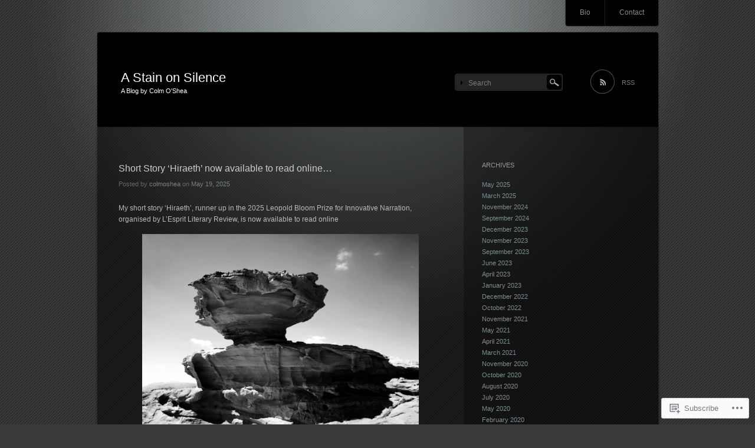

--- FILE ---
content_type: text/html; charset=UTF-8
request_url: https://astainonsilence.com/
body_size: 27525
content:
<!DOCTYPE html>
<!--[if IE 7]>
<html id="ie7" lang="en">
<![endif]-->
<!--[if IE 8]>
<html id="ie8" lang="en">
<![endif]-->
<!--[if !(IE 7) & !(IE 8)]><!-->
<html lang="en">
<!--<![endif]-->
<head>
<meta charset="UTF-8" />
<title>A Stain on Silence | A Blog by Colm O&#039;Shea</title>
<link rel="profile" href="http://gmpg.org/xfn/11" />
<link rel="pingback" href="https://astainonsilence.com/xmlrpc.php" />
<!--[if lt IE 9]>
<script src="https://s0.wp.com/wp-content/themes/pub/piano-black/js/html5.js?m=1310598705i" type="text/javascript"></script>
<![endif]-->

<meta name='robots' content='max-image-preview:large' />

<!-- Async WordPress.com Remote Login -->
<script id="wpcom_remote_login_js">
var wpcom_remote_login_extra_auth = '';
function wpcom_remote_login_remove_dom_node_id( element_id ) {
	var dom_node = document.getElementById( element_id );
	if ( dom_node ) { dom_node.parentNode.removeChild( dom_node ); }
}
function wpcom_remote_login_remove_dom_node_classes( class_name ) {
	var dom_nodes = document.querySelectorAll( '.' + class_name );
	for ( var i = 0; i < dom_nodes.length; i++ ) {
		dom_nodes[ i ].parentNode.removeChild( dom_nodes[ i ] );
	}
}
function wpcom_remote_login_final_cleanup() {
	wpcom_remote_login_remove_dom_node_classes( "wpcom_remote_login_msg" );
	wpcom_remote_login_remove_dom_node_id( "wpcom_remote_login_key" );
	wpcom_remote_login_remove_dom_node_id( "wpcom_remote_login_validate" );
	wpcom_remote_login_remove_dom_node_id( "wpcom_remote_login_js" );
	wpcom_remote_login_remove_dom_node_id( "wpcom_request_access_iframe" );
	wpcom_remote_login_remove_dom_node_id( "wpcom_request_access_styles" );
}

// Watch for messages back from the remote login
window.addEventListener( "message", function( e ) {
	if ( e.origin === "https://r-login.wordpress.com" ) {
		var data = {};
		try {
			data = JSON.parse( e.data );
		} catch( e ) {
			wpcom_remote_login_final_cleanup();
			return;
		}

		if ( data.msg === 'LOGIN' ) {
			// Clean up the login check iframe
			wpcom_remote_login_remove_dom_node_id( "wpcom_remote_login_key" );

			var id_regex = new RegExp( /^[0-9]+$/ );
			var token_regex = new RegExp( /^.*|.*|.*$/ );
			if (
				token_regex.test( data.token )
				&& id_regex.test( data.wpcomid )
			) {
				// We have everything we need to ask for a login
				var script = document.createElement( "script" );
				script.setAttribute( "id", "wpcom_remote_login_validate" );
				script.src = '/remote-login.php?wpcom_remote_login=validate'
					+ '&wpcomid=' + data.wpcomid
					+ '&token=' + encodeURIComponent( data.token )
					+ '&host=' + window.location.protocol
					+ '//' + window.location.hostname
					+ '&postid=700'
					+ '&is_singular=';
				document.body.appendChild( script );
			}

			return;
		}

		// Safari ITP, not logged in, so redirect
		if ( data.msg === 'LOGIN-REDIRECT' ) {
			window.location = 'https://wordpress.com/log-in?redirect_to=' + window.location.href;
			return;
		}

		// Safari ITP, storage access failed, remove the request
		if ( data.msg === 'LOGIN-REMOVE' ) {
			var css_zap = 'html { -webkit-transition: margin-top 1s; transition: margin-top 1s; } /* 9001 */ html { margin-top: 0 !important; } * html body { margin-top: 0 !important; } @media screen and ( max-width: 782px ) { html { margin-top: 0 !important; } * html body { margin-top: 0 !important; } }';
			var style_zap = document.createElement( 'style' );
			style_zap.type = 'text/css';
			style_zap.appendChild( document.createTextNode( css_zap ) );
			document.body.appendChild( style_zap );

			var e = document.getElementById( 'wpcom_request_access_iframe' );
			e.parentNode.removeChild( e );

			document.cookie = 'wordpress_com_login_access=denied; path=/; max-age=31536000';

			return;
		}

		// Safari ITP
		if ( data.msg === 'REQUEST_ACCESS' ) {
			console.log( 'request access: safari' );

			// Check ITP iframe enable/disable knob
			if ( wpcom_remote_login_extra_auth !== 'safari_itp_iframe' ) {
				return;
			}

			// If we are in a "private window" there is no ITP.
			var private_window = false;
			try {
				var opendb = window.openDatabase( null, null, null, null );
			} catch( e ) {
				private_window = true;
			}

			if ( private_window ) {
				console.log( 'private window' );
				return;
			}

			var iframe = document.createElement( 'iframe' );
			iframe.id = 'wpcom_request_access_iframe';
			iframe.setAttribute( 'scrolling', 'no' );
			iframe.setAttribute( 'sandbox', 'allow-storage-access-by-user-activation allow-scripts allow-same-origin allow-top-navigation-by-user-activation' );
			iframe.src = 'https://r-login.wordpress.com/remote-login.php?wpcom_remote_login=request_access&origin=' + encodeURIComponent( data.origin ) + '&wpcomid=' + encodeURIComponent( data.wpcomid );

			var css = 'html { -webkit-transition: margin-top 1s; transition: margin-top 1s; } /* 9001 */ html { margin-top: 46px !important; } * html body { margin-top: 46px !important; } @media screen and ( max-width: 660px ) { html { margin-top: 71px !important; } * html body { margin-top: 71px !important; } #wpcom_request_access_iframe { display: block; height: 71px !important; } } #wpcom_request_access_iframe { border: 0px; height: 46px; position: fixed; top: 0; left: 0; width: 100%; min-width: 100%; z-index: 99999; background: #23282d; } ';

			var style = document.createElement( 'style' );
			style.type = 'text/css';
			style.id = 'wpcom_request_access_styles';
			style.appendChild( document.createTextNode( css ) );
			document.body.appendChild( style );

			document.body.appendChild( iframe );
		}

		if ( data.msg === 'DONE' ) {
			wpcom_remote_login_final_cleanup();
		}
	}
}, false );

// Inject the remote login iframe after the page has had a chance to load
// more critical resources
window.addEventListener( "DOMContentLoaded", function( e ) {
	var iframe = document.createElement( "iframe" );
	iframe.style.display = "none";
	iframe.setAttribute( "scrolling", "no" );
	iframe.setAttribute( "id", "wpcom_remote_login_key" );
	iframe.src = "https://r-login.wordpress.com/remote-login.php"
		+ "?wpcom_remote_login=key"
		+ "&origin=aHR0cHM6Ly9hc3RhaW5vbnNpbGVuY2UuY29t"
		+ "&wpcomid=41692124"
		+ "&time=" + Math.floor( Date.now() / 1000 );
	document.body.appendChild( iframe );
}, false );
</script>
<link rel='dns-prefetch' href='//s0.wp.com' />
<link rel="alternate" type="application/rss+xml" title="A Stain on Silence &raquo; Feed" href="https://astainonsilence.com/feed/" />
<link rel="alternate" type="application/rss+xml" title="A Stain on Silence &raquo; Comments Feed" href="https://astainonsilence.com/comments/feed/" />
	<script type="text/javascript">
		/* <![CDATA[ */
		function addLoadEvent(func) {
			var oldonload = window.onload;
			if (typeof window.onload != 'function') {
				window.onload = func;
			} else {
				window.onload = function () {
					oldonload();
					func();
				}
			}
		}
		/* ]]> */
	</script>
	<link crossorigin='anonymous' rel='stylesheet' id='all-css-0-1' href='/_static/??/wp-content/mu-plugins/jetpack-plugin/moon/modules/infinite-scroll/infinity.css,/wp-content/mu-plugins/infinity/themes/pub/piano-black.css?m=1753284714j&cssminify=yes' type='text/css' media='all' />
<style id='wp-emoji-styles-inline-css'>

	img.wp-smiley, img.emoji {
		display: inline !important;
		border: none !important;
		box-shadow: none !important;
		height: 1em !important;
		width: 1em !important;
		margin: 0 0.07em !important;
		vertical-align: -0.1em !important;
		background: none !important;
		padding: 0 !important;
	}
/*# sourceURL=wp-emoji-styles-inline-css */
</style>
<link crossorigin='anonymous' rel='stylesheet' id='all-css-2-1' href='/wp-content/plugins/gutenberg-core/v22.2.0/build/styles/block-library/style.css?m=1764855221i&cssminify=yes' type='text/css' media='all' />
<style id='wp-block-library-inline-css'>
.has-text-align-justify {
	text-align:justify;
}
.has-text-align-justify{text-align:justify;}

/*# sourceURL=wp-block-library-inline-css */
</style><style id='wp-block-embed-inline-css'>
.wp-block-embed.alignleft,.wp-block-embed.alignright,.wp-block[data-align=left]>[data-type="core/embed"],.wp-block[data-align=right]>[data-type="core/embed"]{max-width:360px;width:100%}.wp-block-embed.alignleft .wp-block-embed__wrapper,.wp-block-embed.alignright .wp-block-embed__wrapper,.wp-block[data-align=left]>[data-type="core/embed"] .wp-block-embed__wrapper,.wp-block[data-align=right]>[data-type="core/embed"] .wp-block-embed__wrapper{min-width:280px}.wp-block-cover .wp-block-embed{min-height:240px;min-width:320px}.wp-block-group.is-layout-flex .wp-block-embed{flex:1 1 0%;min-width:0}.wp-block-embed{overflow-wrap:break-word}.wp-block-embed :where(figcaption){margin-bottom:1em;margin-top:.5em}.wp-block-embed iframe{max-width:100%}.wp-block-embed__wrapper{position:relative}.wp-embed-responsive .wp-has-aspect-ratio .wp-block-embed__wrapper:before{content:"";display:block;padding-top:50%}.wp-embed-responsive .wp-has-aspect-ratio iframe{bottom:0;height:100%;left:0;position:absolute;right:0;top:0;width:100%}.wp-embed-responsive .wp-embed-aspect-21-9 .wp-block-embed__wrapper:before{padding-top:42.85%}.wp-embed-responsive .wp-embed-aspect-18-9 .wp-block-embed__wrapper:before{padding-top:50%}.wp-embed-responsive .wp-embed-aspect-16-9 .wp-block-embed__wrapper:before{padding-top:56.25%}.wp-embed-responsive .wp-embed-aspect-4-3 .wp-block-embed__wrapper:before{padding-top:75%}.wp-embed-responsive .wp-embed-aspect-1-1 .wp-block-embed__wrapper:before{padding-top:100%}.wp-embed-responsive .wp-embed-aspect-9-16 .wp-block-embed__wrapper:before{padding-top:177.77%}.wp-embed-responsive .wp-embed-aspect-1-2 .wp-block-embed__wrapper:before{padding-top:200%}
/*# sourceURL=/wp-content/plugins/gutenberg-core/v22.2.0/build/styles/block-library/embed/style.css */
</style>
<style id='wp-block-paragraph-inline-css'>
.is-small-text{font-size:.875em}.is-regular-text{font-size:1em}.is-large-text{font-size:2.25em}.is-larger-text{font-size:3em}.has-drop-cap:not(:focus):first-letter{float:left;font-size:8.4em;font-style:normal;font-weight:100;line-height:.68;margin:.05em .1em 0 0;text-transform:uppercase}body.rtl .has-drop-cap:not(:focus):first-letter{float:none;margin-left:.1em}p.has-drop-cap.has-background{overflow:hidden}:root :where(p.has-background){padding:1.25em 2.375em}:where(p.has-text-color:not(.has-link-color)) a{color:inherit}p.has-text-align-left[style*="writing-mode:vertical-lr"],p.has-text-align-right[style*="writing-mode:vertical-rl"]{rotate:180deg}
/*# sourceURL=/wp-content/plugins/gutenberg-core/v22.2.0/build/styles/block-library/paragraph/style.css */
</style>
<style id='wp-block-gallery-inline-css'>
.blocks-gallery-grid:not(.has-nested-images),.wp-block-gallery:not(.has-nested-images){display:flex;flex-wrap:wrap;list-style-type:none;margin:0;padding:0}.blocks-gallery-grid:not(.has-nested-images) .blocks-gallery-image,.blocks-gallery-grid:not(.has-nested-images) .blocks-gallery-item,.wp-block-gallery:not(.has-nested-images) .blocks-gallery-image,.wp-block-gallery:not(.has-nested-images) .blocks-gallery-item{display:flex;flex-direction:column;flex-grow:1;justify-content:center;margin:0 1em 1em 0;position:relative;width:calc(50% - 1em)}.blocks-gallery-grid:not(.has-nested-images) .blocks-gallery-image:nth-of-type(2n),.blocks-gallery-grid:not(.has-nested-images) .blocks-gallery-item:nth-of-type(2n),.wp-block-gallery:not(.has-nested-images) .blocks-gallery-image:nth-of-type(2n),.wp-block-gallery:not(.has-nested-images) .blocks-gallery-item:nth-of-type(2n){margin-right:0}.blocks-gallery-grid:not(.has-nested-images) .blocks-gallery-image figure,.blocks-gallery-grid:not(.has-nested-images) .blocks-gallery-item figure,.wp-block-gallery:not(.has-nested-images) .blocks-gallery-image figure,.wp-block-gallery:not(.has-nested-images) .blocks-gallery-item figure{align-items:flex-end;display:flex;height:100%;justify-content:flex-start;margin:0}.blocks-gallery-grid:not(.has-nested-images) .blocks-gallery-image img,.blocks-gallery-grid:not(.has-nested-images) .blocks-gallery-item img,.wp-block-gallery:not(.has-nested-images) .blocks-gallery-image img,.wp-block-gallery:not(.has-nested-images) .blocks-gallery-item img{display:block;height:auto;max-width:100%;width:auto}.blocks-gallery-grid:not(.has-nested-images) .blocks-gallery-image figcaption,.blocks-gallery-grid:not(.has-nested-images) .blocks-gallery-item figcaption,.wp-block-gallery:not(.has-nested-images) .blocks-gallery-image figcaption,.wp-block-gallery:not(.has-nested-images) .blocks-gallery-item figcaption{background:linear-gradient(0deg,#000000b3,#0000004d 70%,#0000);bottom:0;box-sizing:border-box;color:#fff;font-size:.8em;margin:0;max-height:100%;overflow:auto;padding:3em .77em .7em;position:absolute;text-align:center;width:100%;z-index:2}.blocks-gallery-grid:not(.has-nested-images) .blocks-gallery-image figcaption img,.blocks-gallery-grid:not(.has-nested-images) .blocks-gallery-item figcaption img,.wp-block-gallery:not(.has-nested-images) .blocks-gallery-image figcaption img,.wp-block-gallery:not(.has-nested-images) .blocks-gallery-item figcaption img{display:inline}.blocks-gallery-grid:not(.has-nested-images) figcaption,.wp-block-gallery:not(.has-nested-images) figcaption{flex-grow:1}.blocks-gallery-grid:not(.has-nested-images).is-cropped .blocks-gallery-image a,.blocks-gallery-grid:not(.has-nested-images).is-cropped .blocks-gallery-image img,.blocks-gallery-grid:not(.has-nested-images).is-cropped .blocks-gallery-item a,.blocks-gallery-grid:not(.has-nested-images).is-cropped .blocks-gallery-item img,.wp-block-gallery:not(.has-nested-images).is-cropped .blocks-gallery-image a,.wp-block-gallery:not(.has-nested-images).is-cropped .blocks-gallery-image img,.wp-block-gallery:not(.has-nested-images).is-cropped .blocks-gallery-item a,.wp-block-gallery:not(.has-nested-images).is-cropped .blocks-gallery-item img{flex:1;height:100%;object-fit:cover;width:100%}.blocks-gallery-grid:not(.has-nested-images).columns-1 .blocks-gallery-image,.blocks-gallery-grid:not(.has-nested-images).columns-1 .blocks-gallery-item,.wp-block-gallery:not(.has-nested-images).columns-1 .blocks-gallery-image,.wp-block-gallery:not(.has-nested-images).columns-1 .blocks-gallery-item{margin-right:0;width:100%}@media (min-width:600px){.blocks-gallery-grid:not(.has-nested-images).columns-3 .blocks-gallery-image,.blocks-gallery-grid:not(.has-nested-images).columns-3 .blocks-gallery-item,.wp-block-gallery:not(.has-nested-images).columns-3 .blocks-gallery-image,.wp-block-gallery:not(.has-nested-images).columns-3 .blocks-gallery-item{margin-right:1em;width:calc(33.33333% - .66667em)}.blocks-gallery-grid:not(.has-nested-images).columns-4 .blocks-gallery-image,.blocks-gallery-grid:not(.has-nested-images).columns-4 .blocks-gallery-item,.wp-block-gallery:not(.has-nested-images).columns-4 .blocks-gallery-image,.wp-block-gallery:not(.has-nested-images).columns-4 .blocks-gallery-item{margin-right:1em;width:calc(25% - .75em)}.blocks-gallery-grid:not(.has-nested-images).columns-5 .blocks-gallery-image,.blocks-gallery-grid:not(.has-nested-images).columns-5 .blocks-gallery-item,.wp-block-gallery:not(.has-nested-images).columns-5 .blocks-gallery-image,.wp-block-gallery:not(.has-nested-images).columns-5 .blocks-gallery-item{margin-right:1em;width:calc(20% - .8em)}.blocks-gallery-grid:not(.has-nested-images).columns-6 .blocks-gallery-image,.blocks-gallery-grid:not(.has-nested-images).columns-6 .blocks-gallery-item,.wp-block-gallery:not(.has-nested-images).columns-6 .blocks-gallery-image,.wp-block-gallery:not(.has-nested-images).columns-6 .blocks-gallery-item{margin-right:1em;width:calc(16.66667% - .83333em)}.blocks-gallery-grid:not(.has-nested-images).columns-7 .blocks-gallery-image,.blocks-gallery-grid:not(.has-nested-images).columns-7 .blocks-gallery-item,.wp-block-gallery:not(.has-nested-images).columns-7 .blocks-gallery-image,.wp-block-gallery:not(.has-nested-images).columns-7 .blocks-gallery-item{margin-right:1em;width:calc(14.28571% - .85714em)}.blocks-gallery-grid:not(.has-nested-images).columns-8 .blocks-gallery-image,.blocks-gallery-grid:not(.has-nested-images).columns-8 .blocks-gallery-item,.wp-block-gallery:not(.has-nested-images).columns-8 .blocks-gallery-image,.wp-block-gallery:not(.has-nested-images).columns-8 .blocks-gallery-item{margin-right:1em;width:calc(12.5% - .875em)}.blocks-gallery-grid:not(.has-nested-images).columns-1 .blocks-gallery-image:nth-of-type(1n),.blocks-gallery-grid:not(.has-nested-images).columns-1 .blocks-gallery-item:nth-of-type(1n),.blocks-gallery-grid:not(.has-nested-images).columns-2 .blocks-gallery-image:nth-of-type(2n),.blocks-gallery-grid:not(.has-nested-images).columns-2 .blocks-gallery-item:nth-of-type(2n),.blocks-gallery-grid:not(.has-nested-images).columns-3 .blocks-gallery-image:nth-of-type(3n),.blocks-gallery-grid:not(.has-nested-images).columns-3 .blocks-gallery-item:nth-of-type(3n),.blocks-gallery-grid:not(.has-nested-images).columns-4 .blocks-gallery-image:nth-of-type(4n),.blocks-gallery-grid:not(.has-nested-images).columns-4 .blocks-gallery-item:nth-of-type(4n),.blocks-gallery-grid:not(.has-nested-images).columns-5 .blocks-gallery-image:nth-of-type(5n),.blocks-gallery-grid:not(.has-nested-images).columns-5 .blocks-gallery-item:nth-of-type(5n),.blocks-gallery-grid:not(.has-nested-images).columns-6 .blocks-gallery-image:nth-of-type(6n),.blocks-gallery-grid:not(.has-nested-images).columns-6 .blocks-gallery-item:nth-of-type(6n),.blocks-gallery-grid:not(.has-nested-images).columns-7 .blocks-gallery-image:nth-of-type(7n),.blocks-gallery-grid:not(.has-nested-images).columns-7 .blocks-gallery-item:nth-of-type(7n),.blocks-gallery-grid:not(.has-nested-images).columns-8 .blocks-gallery-image:nth-of-type(8n),.blocks-gallery-grid:not(.has-nested-images).columns-8 .blocks-gallery-item:nth-of-type(8n),.wp-block-gallery:not(.has-nested-images).columns-1 .blocks-gallery-image:nth-of-type(1n),.wp-block-gallery:not(.has-nested-images).columns-1 .blocks-gallery-item:nth-of-type(1n),.wp-block-gallery:not(.has-nested-images).columns-2 .blocks-gallery-image:nth-of-type(2n),.wp-block-gallery:not(.has-nested-images).columns-2 .blocks-gallery-item:nth-of-type(2n),.wp-block-gallery:not(.has-nested-images).columns-3 .blocks-gallery-image:nth-of-type(3n),.wp-block-gallery:not(.has-nested-images).columns-3 .blocks-gallery-item:nth-of-type(3n),.wp-block-gallery:not(.has-nested-images).columns-4 .blocks-gallery-image:nth-of-type(4n),.wp-block-gallery:not(.has-nested-images).columns-4 .blocks-gallery-item:nth-of-type(4n),.wp-block-gallery:not(.has-nested-images).columns-5 .blocks-gallery-image:nth-of-type(5n),.wp-block-gallery:not(.has-nested-images).columns-5 .blocks-gallery-item:nth-of-type(5n),.wp-block-gallery:not(.has-nested-images).columns-6 .blocks-gallery-image:nth-of-type(6n),.wp-block-gallery:not(.has-nested-images).columns-6 .blocks-gallery-item:nth-of-type(6n),.wp-block-gallery:not(.has-nested-images).columns-7 .blocks-gallery-image:nth-of-type(7n),.wp-block-gallery:not(.has-nested-images).columns-7 .blocks-gallery-item:nth-of-type(7n),.wp-block-gallery:not(.has-nested-images).columns-8 .blocks-gallery-image:nth-of-type(8n),.wp-block-gallery:not(.has-nested-images).columns-8 .blocks-gallery-item:nth-of-type(8n){margin-right:0}}.blocks-gallery-grid:not(.has-nested-images) .blocks-gallery-image:last-child,.blocks-gallery-grid:not(.has-nested-images) .blocks-gallery-item:last-child,.wp-block-gallery:not(.has-nested-images) .blocks-gallery-image:last-child,.wp-block-gallery:not(.has-nested-images) .blocks-gallery-item:last-child{margin-right:0}.blocks-gallery-grid:not(.has-nested-images).alignleft,.blocks-gallery-grid:not(.has-nested-images).alignright,.wp-block-gallery:not(.has-nested-images).alignleft,.wp-block-gallery:not(.has-nested-images).alignright{max-width:420px;width:100%}.blocks-gallery-grid:not(.has-nested-images).aligncenter .blocks-gallery-item figure,.wp-block-gallery:not(.has-nested-images).aligncenter .blocks-gallery-item figure{justify-content:center}.wp-block-gallery:not(.is-cropped) .blocks-gallery-item{align-self:flex-start}figure.wp-block-gallery.has-nested-images{align-items:normal}.wp-block-gallery.has-nested-images figure.wp-block-image:not(#individual-image){margin:0;width:calc(50% - var(--wp--style--unstable-gallery-gap, 16px)/2)}.wp-block-gallery.has-nested-images figure.wp-block-image{box-sizing:border-box;display:flex;flex-direction:column;flex-grow:1;justify-content:center;max-width:100%;position:relative}.wp-block-gallery.has-nested-images figure.wp-block-image>a,.wp-block-gallery.has-nested-images figure.wp-block-image>div{flex-direction:column;flex-grow:1;margin:0}.wp-block-gallery.has-nested-images figure.wp-block-image img{display:block;height:auto;max-width:100%!important;width:auto}.wp-block-gallery.has-nested-images figure.wp-block-image figcaption,.wp-block-gallery.has-nested-images figure.wp-block-image:has(figcaption):before{bottom:0;left:0;max-height:100%;position:absolute;right:0}.wp-block-gallery.has-nested-images figure.wp-block-image:has(figcaption):before{backdrop-filter:blur(3px);content:"";height:100%;-webkit-mask-image:linear-gradient(0deg,#000 20%,#0000);mask-image:linear-gradient(0deg,#000 20%,#0000);max-height:40%;pointer-events:none}.wp-block-gallery.has-nested-images figure.wp-block-image figcaption{box-sizing:border-box;color:#fff;font-size:13px;margin:0;overflow:auto;padding:1em;text-align:center;text-shadow:0 0 1.5px #000}.wp-block-gallery.has-nested-images figure.wp-block-image figcaption::-webkit-scrollbar{height:12px;width:12px}.wp-block-gallery.has-nested-images figure.wp-block-image figcaption::-webkit-scrollbar-track{background-color:initial}.wp-block-gallery.has-nested-images figure.wp-block-image figcaption::-webkit-scrollbar-thumb{background-clip:padding-box;background-color:initial;border:3px solid #0000;border-radius:8px}.wp-block-gallery.has-nested-images figure.wp-block-image figcaption:focus-within::-webkit-scrollbar-thumb,.wp-block-gallery.has-nested-images figure.wp-block-image figcaption:focus::-webkit-scrollbar-thumb,.wp-block-gallery.has-nested-images figure.wp-block-image figcaption:hover::-webkit-scrollbar-thumb{background-color:#fffc}.wp-block-gallery.has-nested-images figure.wp-block-image figcaption{scrollbar-color:#0000 #0000;scrollbar-gutter:stable both-edges;scrollbar-width:thin}.wp-block-gallery.has-nested-images figure.wp-block-image figcaption:focus,.wp-block-gallery.has-nested-images figure.wp-block-image figcaption:focus-within,.wp-block-gallery.has-nested-images figure.wp-block-image figcaption:hover{scrollbar-color:#fffc #0000}.wp-block-gallery.has-nested-images figure.wp-block-image figcaption{will-change:transform}@media (hover:none){.wp-block-gallery.has-nested-images figure.wp-block-image figcaption{scrollbar-color:#fffc #0000}}.wp-block-gallery.has-nested-images figure.wp-block-image figcaption{background:linear-gradient(0deg,#0006,#0000)}.wp-block-gallery.has-nested-images figure.wp-block-image figcaption img{display:inline}.wp-block-gallery.has-nested-images figure.wp-block-image figcaption a{color:inherit}.wp-block-gallery.has-nested-images figure.wp-block-image.has-custom-border img{box-sizing:border-box}.wp-block-gallery.has-nested-images figure.wp-block-image.has-custom-border>a,.wp-block-gallery.has-nested-images figure.wp-block-image.has-custom-border>div,.wp-block-gallery.has-nested-images figure.wp-block-image.is-style-rounded>a,.wp-block-gallery.has-nested-images figure.wp-block-image.is-style-rounded>div{flex:1 1 auto}.wp-block-gallery.has-nested-images figure.wp-block-image.has-custom-border figcaption,.wp-block-gallery.has-nested-images figure.wp-block-image.is-style-rounded figcaption{background:none;color:inherit;flex:initial;margin:0;padding:10px 10px 9px;position:relative;text-shadow:none}.wp-block-gallery.has-nested-images figure.wp-block-image.has-custom-border:before,.wp-block-gallery.has-nested-images figure.wp-block-image.is-style-rounded:before{content:none}.wp-block-gallery.has-nested-images figcaption{flex-basis:100%;flex-grow:1;text-align:center}.wp-block-gallery.has-nested-images:not(.is-cropped) figure.wp-block-image:not(#individual-image){margin-bottom:auto;margin-top:0}.wp-block-gallery.has-nested-images.is-cropped figure.wp-block-image:not(#individual-image){align-self:inherit}.wp-block-gallery.has-nested-images.is-cropped figure.wp-block-image:not(#individual-image)>a,.wp-block-gallery.has-nested-images.is-cropped figure.wp-block-image:not(#individual-image)>div:not(.components-drop-zone){display:flex}.wp-block-gallery.has-nested-images.is-cropped figure.wp-block-image:not(#individual-image) a,.wp-block-gallery.has-nested-images.is-cropped figure.wp-block-image:not(#individual-image) img{flex:1 0 0%;height:100%;object-fit:cover;width:100%}.wp-block-gallery.has-nested-images.columns-1 figure.wp-block-image:not(#individual-image){width:100%}@media (min-width:600px){.wp-block-gallery.has-nested-images.columns-3 figure.wp-block-image:not(#individual-image){width:calc(33.33333% - var(--wp--style--unstable-gallery-gap, 16px)*.66667)}.wp-block-gallery.has-nested-images.columns-4 figure.wp-block-image:not(#individual-image){width:calc(25% - var(--wp--style--unstable-gallery-gap, 16px)*.75)}.wp-block-gallery.has-nested-images.columns-5 figure.wp-block-image:not(#individual-image){width:calc(20% - var(--wp--style--unstable-gallery-gap, 16px)*.8)}.wp-block-gallery.has-nested-images.columns-6 figure.wp-block-image:not(#individual-image){width:calc(16.66667% - var(--wp--style--unstable-gallery-gap, 16px)*.83333)}.wp-block-gallery.has-nested-images.columns-7 figure.wp-block-image:not(#individual-image){width:calc(14.28571% - var(--wp--style--unstable-gallery-gap, 16px)*.85714)}.wp-block-gallery.has-nested-images.columns-8 figure.wp-block-image:not(#individual-image){width:calc(12.5% - var(--wp--style--unstable-gallery-gap, 16px)*.875)}.wp-block-gallery.has-nested-images.columns-default figure.wp-block-image:not(#individual-image){width:calc(33.33% - var(--wp--style--unstable-gallery-gap, 16px)*.66667)}.wp-block-gallery.has-nested-images.columns-default figure.wp-block-image:not(#individual-image):first-child:nth-last-child(2),.wp-block-gallery.has-nested-images.columns-default figure.wp-block-image:not(#individual-image):first-child:nth-last-child(2)~figure.wp-block-image:not(#individual-image){width:calc(50% - var(--wp--style--unstable-gallery-gap, 16px)*.5)}.wp-block-gallery.has-nested-images.columns-default figure.wp-block-image:not(#individual-image):first-child:last-child{width:100%}}.wp-block-gallery.has-nested-images.alignleft,.wp-block-gallery.has-nested-images.alignright{max-width:420px;width:100%}.wp-block-gallery.has-nested-images.aligncenter{justify-content:center}
/*# sourceURL=/wp-content/plugins/gutenberg-core/v22.2.0/build/styles/block-library/gallery/style.css */
</style>
<style id='wp-block-image-inline-css'>
.wp-block-image>a,.wp-block-image>figure>a{display:inline-block}.wp-block-image img{box-sizing:border-box;height:auto;max-width:100%;vertical-align:bottom}@media not (prefers-reduced-motion){.wp-block-image img.hide{visibility:hidden}.wp-block-image img.show{animation:show-content-image .4s}}.wp-block-image[style*=border-radius] img,.wp-block-image[style*=border-radius]>a{border-radius:inherit}.wp-block-image.has-custom-border img{box-sizing:border-box}.wp-block-image.aligncenter{text-align:center}.wp-block-image.alignfull>a,.wp-block-image.alignwide>a{width:100%}.wp-block-image.alignfull img,.wp-block-image.alignwide img{height:auto;width:100%}.wp-block-image .aligncenter,.wp-block-image .alignleft,.wp-block-image .alignright,.wp-block-image.aligncenter,.wp-block-image.alignleft,.wp-block-image.alignright{display:table}.wp-block-image .aligncenter>figcaption,.wp-block-image .alignleft>figcaption,.wp-block-image .alignright>figcaption,.wp-block-image.aligncenter>figcaption,.wp-block-image.alignleft>figcaption,.wp-block-image.alignright>figcaption{caption-side:bottom;display:table-caption}.wp-block-image .alignleft{float:left;margin:.5em 1em .5em 0}.wp-block-image .alignright{float:right;margin:.5em 0 .5em 1em}.wp-block-image .aligncenter{margin-left:auto;margin-right:auto}.wp-block-image :where(figcaption){margin-bottom:1em;margin-top:.5em}.wp-block-image.is-style-circle-mask img{border-radius:9999px}@supports ((-webkit-mask-image:none) or (mask-image:none)) or (-webkit-mask-image:none){.wp-block-image.is-style-circle-mask img{border-radius:0;-webkit-mask-image:url('data:image/svg+xml;utf8,<svg viewBox="0 0 100 100" xmlns="http://www.w3.org/2000/svg"><circle cx="50" cy="50" r="50"/></svg>');mask-image:url('data:image/svg+xml;utf8,<svg viewBox="0 0 100 100" xmlns="http://www.w3.org/2000/svg"><circle cx="50" cy="50" r="50"/></svg>');mask-mode:alpha;-webkit-mask-position:center;mask-position:center;-webkit-mask-repeat:no-repeat;mask-repeat:no-repeat;-webkit-mask-size:contain;mask-size:contain}}:root :where(.wp-block-image.is-style-rounded img,.wp-block-image .is-style-rounded img){border-radius:9999px}.wp-block-image figure{margin:0}.wp-lightbox-container{display:flex;flex-direction:column;position:relative}.wp-lightbox-container img{cursor:zoom-in}.wp-lightbox-container img:hover+button{opacity:1}.wp-lightbox-container button{align-items:center;backdrop-filter:blur(16px) saturate(180%);background-color:#5a5a5a40;border:none;border-radius:4px;cursor:zoom-in;display:flex;height:20px;justify-content:center;opacity:0;padding:0;position:absolute;right:16px;text-align:center;top:16px;width:20px;z-index:100}@media not (prefers-reduced-motion){.wp-lightbox-container button{transition:opacity .2s ease}}.wp-lightbox-container button:focus-visible{outline:3px auto #5a5a5a40;outline:3px auto -webkit-focus-ring-color;outline-offset:3px}.wp-lightbox-container button:hover{cursor:pointer;opacity:1}.wp-lightbox-container button:focus{opacity:1}.wp-lightbox-container button:focus,.wp-lightbox-container button:hover,.wp-lightbox-container button:not(:hover):not(:active):not(.has-background){background-color:#5a5a5a40;border:none}.wp-lightbox-overlay{box-sizing:border-box;cursor:zoom-out;height:100vh;left:0;overflow:hidden;position:fixed;top:0;visibility:hidden;width:100%;z-index:100000}.wp-lightbox-overlay .close-button{align-items:center;cursor:pointer;display:flex;justify-content:center;min-height:40px;min-width:40px;padding:0;position:absolute;right:calc(env(safe-area-inset-right) + 16px);top:calc(env(safe-area-inset-top) + 16px);z-index:5000000}.wp-lightbox-overlay .close-button:focus,.wp-lightbox-overlay .close-button:hover,.wp-lightbox-overlay .close-button:not(:hover):not(:active):not(.has-background){background:none;border:none}.wp-lightbox-overlay .lightbox-image-container{height:var(--wp--lightbox-container-height);left:50%;overflow:hidden;position:absolute;top:50%;transform:translate(-50%,-50%);transform-origin:top left;width:var(--wp--lightbox-container-width);z-index:9999999999}.wp-lightbox-overlay .wp-block-image{align-items:center;box-sizing:border-box;display:flex;height:100%;justify-content:center;margin:0;position:relative;transform-origin:0 0;width:100%;z-index:3000000}.wp-lightbox-overlay .wp-block-image img{height:var(--wp--lightbox-image-height);min-height:var(--wp--lightbox-image-height);min-width:var(--wp--lightbox-image-width);width:var(--wp--lightbox-image-width)}.wp-lightbox-overlay .wp-block-image figcaption{display:none}.wp-lightbox-overlay button{background:none;border:none}.wp-lightbox-overlay .scrim{background-color:#fff;height:100%;opacity:.9;position:absolute;width:100%;z-index:2000000}.wp-lightbox-overlay.active{visibility:visible}@media not (prefers-reduced-motion){.wp-lightbox-overlay.active{animation:turn-on-visibility .25s both}.wp-lightbox-overlay.active img{animation:turn-on-visibility .35s both}.wp-lightbox-overlay.show-closing-animation:not(.active){animation:turn-off-visibility .35s both}.wp-lightbox-overlay.show-closing-animation:not(.active) img{animation:turn-off-visibility .25s both}.wp-lightbox-overlay.zoom.active{animation:none;opacity:1;visibility:visible}.wp-lightbox-overlay.zoom.active .lightbox-image-container{animation:lightbox-zoom-in .4s}.wp-lightbox-overlay.zoom.active .lightbox-image-container img{animation:none}.wp-lightbox-overlay.zoom.active .scrim{animation:turn-on-visibility .4s forwards}.wp-lightbox-overlay.zoom.show-closing-animation:not(.active){animation:none}.wp-lightbox-overlay.zoom.show-closing-animation:not(.active) .lightbox-image-container{animation:lightbox-zoom-out .4s}.wp-lightbox-overlay.zoom.show-closing-animation:not(.active) .lightbox-image-container img{animation:none}.wp-lightbox-overlay.zoom.show-closing-animation:not(.active) .scrim{animation:turn-off-visibility .4s forwards}}@keyframes show-content-image{0%{visibility:hidden}99%{visibility:hidden}to{visibility:visible}}@keyframes turn-on-visibility{0%{opacity:0}to{opacity:1}}@keyframes turn-off-visibility{0%{opacity:1;visibility:visible}99%{opacity:0;visibility:visible}to{opacity:0;visibility:hidden}}@keyframes lightbox-zoom-in{0%{transform:translate(calc((-100vw + var(--wp--lightbox-scrollbar-width))/2 + var(--wp--lightbox-initial-left-position)),calc(-50vh + var(--wp--lightbox-initial-top-position))) scale(var(--wp--lightbox-scale))}to{transform:translate(-50%,-50%) scale(1)}}@keyframes lightbox-zoom-out{0%{transform:translate(-50%,-50%) scale(1);visibility:visible}99%{visibility:visible}to{transform:translate(calc((-100vw + var(--wp--lightbox-scrollbar-width))/2 + var(--wp--lightbox-initial-left-position)),calc(-50vh + var(--wp--lightbox-initial-top-position))) scale(var(--wp--lightbox-scale));visibility:hidden}}
/*# sourceURL=/wp-content/plugins/gutenberg-core/v22.2.0/build/styles/block-library/image/style.css */
</style>
<style id='global-styles-inline-css'>
:root{--wp--preset--aspect-ratio--square: 1;--wp--preset--aspect-ratio--4-3: 4/3;--wp--preset--aspect-ratio--3-4: 3/4;--wp--preset--aspect-ratio--3-2: 3/2;--wp--preset--aspect-ratio--2-3: 2/3;--wp--preset--aspect-ratio--16-9: 16/9;--wp--preset--aspect-ratio--9-16: 9/16;--wp--preset--color--black: #000000;--wp--preset--color--cyan-bluish-gray: #abb8c3;--wp--preset--color--white: #ffffff;--wp--preset--color--pale-pink: #f78da7;--wp--preset--color--vivid-red: #cf2e2e;--wp--preset--color--luminous-vivid-orange: #ff6900;--wp--preset--color--luminous-vivid-amber: #fcb900;--wp--preset--color--light-green-cyan: #7bdcb5;--wp--preset--color--vivid-green-cyan: #00d084;--wp--preset--color--pale-cyan-blue: #8ed1fc;--wp--preset--color--vivid-cyan-blue: #0693e3;--wp--preset--color--vivid-purple: #9b51e0;--wp--preset--gradient--vivid-cyan-blue-to-vivid-purple: linear-gradient(135deg,rgb(6,147,227) 0%,rgb(155,81,224) 100%);--wp--preset--gradient--light-green-cyan-to-vivid-green-cyan: linear-gradient(135deg,rgb(122,220,180) 0%,rgb(0,208,130) 100%);--wp--preset--gradient--luminous-vivid-amber-to-luminous-vivid-orange: linear-gradient(135deg,rgb(252,185,0) 0%,rgb(255,105,0) 100%);--wp--preset--gradient--luminous-vivid-orange-to-vivid-red: linear-gradient(135deg,rgb(255,105,0) 0%,rgb(207,46,46) 100%);--wp--preset--gradient--very-light-gray-to-cyan-bluish-gray: linear-gradient(135deg,rgb(238,238,238) 0%,rgb(169,184,195) 100%);--wp--preset--gradient--cool-to-warm-spectrum: linear-gradient(135deg,rgb(74,234,220) 0%,rgb(151,120,209) 20%,rgb(207,42,186) 40%,rgb(238,44,130) 60%,rgb(251,105,98) 80%,rgb(254,248,76) 100%);--wp--preset--gradient--blush-light-purple: linear-gradient(135deg,rgb(255,206,236) 0%,rgb(152,150,240) 100%);--wp--preset--gradient--blush-bordeaux: linear-gradient(135deg,rgb(254,205,165) 0%,rgb(254,45,45) 50%,rgb(107,0,62) 100%);--wp--preset--gradient--luminous-dusk: linear-gradient(135deg,rgb(255,203,112) 0%,rgb(199,81,192) 50%,rgb(65,88,208) 100%);--wp--preset--gradient--pale-ocean: linear-gradient(135deg,rgb(255,245,203) 0%,rgb(182,227,212) 50%,rgb(51,167,181) 100%);--wp--preset--gradient--electric-grass: linear-gradient(135deg,rgb(202,248,128) 0%,rgb(113,206,126) 100%);--wp--preset--gradient--midnight: linear-gradient(135deg,rgb(2,3,129) 0%,rgb(40,116,252) 100%);--wp--preset--font-size--small: 13px;--wp--preset--font-size--medium: 20px;--wp--preset--font-size--large: 36px;--wp--preset--font-size--x-large: 42px;--wp--preset--font-family--albert-sans: 'Albert Sans', sans-serif;--wp--preset--font-family--alegreya: Alegreya, serif;--wp--preset--font-family--arvo: Arvo, serif;--wp--preset--font-family--bodoni-moda: 'Bodoni Moda', serif;--wp--preset--font-family--bricolage-grotesque: 'Bricolage Grotesque', sans-serif;--wp--preset--font-family--cabin: Cabin, sans-serif;--wp--preset--font-family--chivo: Chivo, sans-serif;--wp--preset--font-family--commissioner: Commissioner, sans-serif;--wp--preset--font-family--cormorant: Cormorant, serif;--wp--preset--font-family--courier-prime: 'Courier Prime', monospace;--wp--preset--font-family--crimson-pro: 'Crimson Pro', serif;--wp--preset--font-family--dm-mono: 'DM Mono', monospace;--wp--preset--font-family--dm-sans: 'DM Sans', sans-serif;--wp--preset--font-family--dm-serif-display: 'DM Serif Display', serif;--wp--preset--font-family--domine: Domine, serif;--wp--preset--font-family--eb-garamond: 'EB Garamond', serif;--wp--preset--font-family--epilogue: Epilogue, sans-serif;--wp--preset--font-family--fahkwang: Fahkwang, sans-serif;--wp--preset--font-family--figtree: Figtree, sans-serif;--wp--preset--font-family--fira-sans: 'Fira Sans', sans-serif;--wp--preset--font-family--fjalla-one: 'Fjalla One', sans-serif;--wp--preset--font-family--fraunces: Fraunces, serif;--wp--preset--font-family--gabarito: Gabarito, system-ui;--wp--preset--font-family--ibm-plex-mono: 'IBM Plex Mono', monospace;--wp--preset--font-family--ibm-plex-sans: 'IBM Plex Sans', sans-serif;--wp--preset--font-family--ibarra-real-nova: 'Ibarra Real Nova', serif;--wp--preset--font-family--instrument-serif: 'Instrument Serif', serif;--wp--preset--font-family--inter: Inter, sans-serif;--wp--preset--font-family--josefin-sans: 'Josefin Sans', sans-serif;--wp--preset--font-family--jost: Jost, sans-serif;--wp--preset--font-family--libre-baskerville: 'Libre Baskerville', serif;--wp--preset--font-family--libre-franklin: 'Libre Franklin', sans-serif;--wp--preset--font-family--literata: Literata, serif;--wp--preset--font-family--lora: Lora, serif;--wp--preset--font-family--merriweather: Merriweather, serif;--wp--preset--font-family--montserrat: Montserrat, sans-serif;--wp--preset--font-family--newsreader: Newsreader, serif;--wp--preset--font-family--noto-sans-mono: 'Noto Sans Mono', sans-serif;--wp--preset--font-family--nunito: Nunito, sans-serif;--wp--preset--font-family--open-sans: 'Open Sans', sans-serif;--wp--preset--font-family--overpass: Overpass, sans-serif;--wp--preset--font-family--pt-serif: 'PT Serif', serif;--wp--preset--font-family--petrona: Petrona, serif;--wp--preset--font-family--piazzolla: Piazzolla, serif;--wp--preset--font-family--playfair-display: 'Playfair Display', serif;--wp--preset--font-family--plus-jakarta-sans: 'Plus Jakarta Sans', sans-serif;--wp--preset--font-family--poppins: Poppins, sans-serif;--wp--preset--font-family--raleway: Raleway, sans-serif;--wp--preset--font-family--roboto: Roboto, sans-serif;--wp--preset--font-family--roboto-slab: 'Roboto Slab', serif;--wp--preset--font-family--rubik: Rubik, sans-serif;--wp--preset--font-family--rufina: Rufina, serif;--wp--preset--font-family--sora: Sora, sans-serif;--wp--preset--font-family--source-sans-3: 'Source Sans 3', sans-serif;--wp--preset--font-family--source-serif-4: 'Source Serif 4', serif;--wp--preset--font-family--space-mono: 'Space Mono', monospace;--wp--preset--font-family--syne: Syne, sans-serif;--wp--preset--font-family--texturina: Texturina, serif;--wp--preset--font-family--urbanist: Urbanist, sans-serif;--wp--preset--font-family--work-sans: 'Work Sans', sans-serif;--wp--preset--spacing--20: 0.44rem;--wp--preset--spacing--30: 0.67rem;--wp--preset--spacing--40: 1rem;--wp--preset--spacing--50: 1.5rem;--wp--preset--spacing--60: 2.25rem;--wp--preset--spacing--70: 3.38rem;--wp--preset--spacing--80: 5.06rem;--wp--preset--shadow--natural: 6px 6px 9px rgba(0, 0, 0, 0.2);--wp--preset--shadow--deep: 12px 12px 50px rgba(0, 0, 0, 0.4);--wp--preset--shadow--sharp: 6px 6px 0px rgba(0, 0, 0, 0.2);--wp--preset--shadow--outlined: 6px 6px 0px -3px rgb(255, 255, 255), 6px 6px rgb(0, 0, 0);--wp--preset--shadow--crisp: 6px 6px 0px rgb(0, 0, 0);}:where(.is-layout-flex){gap: 0.5em;}:where(.is-layout-grid){gap: 0.5em;}body .is-layout-flex{display: flex;}.is-layout-flex{flex-wrap: wrap;align-items: center;}.is-layout-flex > :is(*, div){margin: 0;}body .is-layout-grid{display: grid;}.is-layout-grid > :is(*, div){margin: 0;}:where(.wp-block-columns.is-layout-flex){gap: 2em;}:where(.wp-block-columns.is-layout-grid){gap: 2em;}:where(.wp-block-post-template.is-layout-flex){gap: 1.25em;}:where(.wp-block-post-template.is-layout-grid){gap: 1.25em;}.has-black-color{color: var(--wp--preset--color--black) !important;}.has-cyan-bluish-gray-color{color: var(--wp--preset--color--cyan-bluish-gray) !important;}.has-white-color{color: var(--wp--preset--color--white) !important;}.has-pale-pink-color{color: var(--wp--preset--color--pale-pink) !important;}.has-vivid-red-color{color: var(--wp--preset--color--vivid-red) !important;}.has-luminous-vivid-orange-color{color: var(--wp--preset--color--luminous-vivid-orange) !important;}.has-luminous-vivid-amber-color{color: var(--wp--preset--color--luminous-vivid-amber) !important;}.has-light-green-cyan-color{color: var(--wp--preset--color--light-green-cyan) !important;}.has-vivid-green-cyan-color{color: var(--wp--preset--color--vivid-green-cyan) !important;}.has-pale-cyan-blue-color{color: var(--wp--preset--color--pale-cyan-blue) !important;}.has-vivid-cyan-blue-color{color: var(--wp--preset--color--vivid-cyan-blue) !important;}.has-vivid-purple-color{color: var(--wp--preset--color--vivid-purple) !important;}.has-black-background-color{background-color: var(--wp--preset--color--black) !important;}.has-cyan-bluish-gray-background-color{background-color: var(--wp--preset--color--cyan-bluish-gray) !important;}.has-white-background-color{background-color: var(--wp--preset--color--white) !important;}.has-pale-pink-background-color{background-color: var(--wp--preset--color--pale-pink) !important;}.has-vivid-red-background-color{background-color: var(--wp--preset--color--vivid-red) !important;}.has-luminous-vivid-orange-background-color{background-color: var(--wp--preset--color--luminous-vivid-orange) !important;}.has-luminous-vivid-amber-background-color{background-color: var(--wp--preset--color--luminous-vivid-amber) !important;}.has-light-green-cyan-background-color{background-color: var(--wp--preset--color--light-green-cyan) !important;}.has-vivid-green-cyan-background-color{background-color: var(--wp--preset--color--vivid-green-cyan) !important;}.has-pale-cyan-blue-background-color{background-color: var(--wp--preset--color--pale-cyan-blue) !important;}.has-vivid-cyan-blue-background-color{background-color: var(--wp--preset--color--vivid-cyan-blue) !important;}.has-vivid-purple-background-color{background-color: var(--wp--preset--color--vivid-purple) !important;}.has-black-border-color{border-color: var(--wp--preset--color--black) !important;}.has-cyan-bluish-gray-border-color{border-color: var(--wp--preset--color--cyan-bluish-gray) !important;}.has-white-border-color{border-color: var(--wp--preset--color--white) !important;}.has-pale-pink-border-color{border-color: var(--wp--preset--color--pale-pink) !important;}.has-vivid-red-border-color{border-color: var(--wp--preset--color--vivid-red) !important;}.has-luminous-vivid-orange-border-color{border-color: var(--wp--preset--color--luminous-vivid-orange) !important;}.has-luminous-vivid-amber-border-color{border-color: var(--wp--preset--color--luminous-vivid-amber) !important;}.has-light-green-cyan-border-color{border-color: var(--wp--preset--color--light-green-cyan) !important;}.has-vivid-green-cyan-border-color{border-color: var(--wp--preset--color--vivid-green-cyan) !important;}.has-pale-cyan-blue-border-color{border-color: var(--wp--preset--color--pale-cyan-blue) !important;}.has-vivid-cyan-blue-border-color{border-color: var(--wp--preset--color--vivid-cyan-blue) !important;}.has-vivid-purple-border-color{border-color: var(--wp--preset--color--vivid-purple) !important;}.has-vivid-cyan-blue-to-vivid-purple-gradient-background{background: var(--wp--preset--gradient--vivid-cyan-blue-to-vivid-purple) !important;}.has-light-green-cyan-to-vivid-green-cyan-gradient-background{background: var(--wp--preset--gradient--light-green-cyan-to-vivid-green-cyan) !important;}.has-luminous-vivid-amber-to-luminous-vivid-orange-gradient-background{background: var(--wp--preset--gradient--luminous-vivid-amber-to-luminous-vivid-orange) !important;}.has-luminous-vivid-orange-to-vivid-red-gradient-background{background: var(--wp--preset--gradient--luminous-vivid-orange-to-vivid-red) !important;}.has-very-light-gray-to-cyan-bluish-gray-gradient-background{background: var(--wp--preset--gradient--very-light-gray-to-cyan-bluish-gray) !important;}.has-cool-to-warm-spectrum-gradient-background{background: var(--wp--preset--gradient--cool-to-warm-spectrum) !important;}.has-blush-light-purple-gradient-background{background: var(--wp--preset--gradient--blush-light-purple) !important;}.has-blush-bordeaux-gradient-background{background: var(--wp--preset--gradient--blush-bordeaux) !important;}.has-luminous-dusk-gradient-background{background: var(--wp--preset--gradient--luminous-dusk) !important;}.has-pale-ocean-gradient-background{background: var(--wp--preset--gradient--pale-ocean) !important;}.has-electric-grass-gradient-background{background: var(--wp--preset--gradient--electric-grass) !important;}.has-midnight-gradient-background{background: var(--wp--preset--gradient--midnight) !important;}.has-small-font-size{font-size: var(--wp--preset--font-size--small) !important;}.has-medium-font-size{font-size: var(--wp--preset--font-size--medium) !important;}.has-large-font-size{font-size: var(--wp--preset--font-size--large) !important;}.has-x-large-font-size{font-size: var(--wp--preset--font-size--x-large) !important;}.has-albert-sans-font-family{font-family: var(--wp--preset--font-family--albert-sans) !important;}.has-alegreya-font-family{font-family: var(--wp--preset--font-family--alegreya) !important;}.has-arvo-font-family{font-family: var(--wp--preset--font-family--arvo) !important;}.has-bodoni-moda-font-family{font-family: var(--wp--preset--font-family--bodoni-moda) !important;}.has-bricolage-grotesque-font-family{font-family: var(--wp--preset--font-family--bricolage-grotesque) !important;}.has-cabin-font-family{font-family: var(--wp--preset--font-family--cabin) !important;}.has-chivo-font-family{font-family: var(--wp--preset--font-family--chivo) !important;}.has-commissioner-font-family{font-family: var(--wp--preset--font-family--commissioner) !important;}.has-cormorant-font-family{font-family: var(--wp--preset--font-family--cormorant) !important;}.has-courier-prime-font-family{font-family: var(--wp--preset--font-family--courier-prime) !important;}.has-crimson-pro-font-family{font-family: var(--wp--preset--font-family--crimson-pro) !important;}.has-dm-mono-font-family{font-family: var(--wp--preset--font-family--dm-mono) !important;}.has-dm-sans-font-family{font-family: var(--wp--preset--font-family--dm-sans) !important;}.has-dm-serif-display-font-family{font-family: var(--wp--preset--font-family--dm-serif-display) !important;}.has-domine-font-family{font-family: var(--wp--preset--font-family--domine) !important;}.has-eb-garamond-font-family{font-family: var(--wp--preset--font-family--eb-garamond) !important;}.has-epilogue-font-family{font-family: var(--wp--preset--font-family--epilogue) !important;}.has-fahkwang-font-family{font-family: var(--wp--preset--font-family--fahkwang) !important;}.has-figtree-font-family{font-family: var(--wp--preset--font-family--figtree) !important;}.has-fira-sans-font-family{font-family: var(--wp--preset--font-family--fira-sans) !important;}.has-fjalla-one-font-family{font-family: var(--wp--preset--font-family--fjalla-one) !important;}.has-fraunces-font-family{font-family: var(--wp--preset--font-family--fraunces) !important;}.has-gabarito-font-family{font-family: var(--wp--preset--font-family--gabarito) !important;}.has-ibm-plex-mono-font-family{font-family: var(--wp--preset--font-family--ibm-plex-mono) !important;}.has-ibm-plex-sans-font-family{font-family: var(--wp--preset--font-family--ibm-plex-sans) !important;}.has-ibarra-real-nova-font-family{font-family: var(--wp--preset--font-family--ibarra-real-nova) !important;}.has-instrument-serif-font-family{font-family: var(--wp--preset--font-family--instrument-serif) !important;}.has-inter-font-family{font-family: var(--wp--preset--font-family--inter) !important;}.has-josefin-sans-font-family{font-family: var(--wp--preset--font-family--josefin-sans) !important;}.has-jost-font-family{font-family: var(--wp--preset--font-family--jost) !important;}.has-libre-baskerville-font-family{font-family: var(--wp--preset--font-family--libre-baskerville) !important;}.has-libre-franklin-font-family{font-family: var(--wp--preset--font-family--libre-franklin) !important;}.has-literata-font-family{font-family: var(--wp--preset--font-family--literata) !important;}.has-lora-font-family{font-family: var(--wp--preset--font-family--lora) !important;}.has-merriweather-font-family{font-family: var(--wp--preset--font-family--merriweather) !important;}.has-montserrat-font-family{font-family: var(--wp--preset--font-family--montserrat) !important;}.has-newsreader-font-family{font-family: var(--wp--preset--font-family--newsreader) !important;}.has-noto-sans-mono-font-family{font-family: var(--wp--preset--font-family--noto-sans-mono) !important;}.has-nunito-font-family{font-family: var(--wp--preset--font-family--nunito) !important;}.has-open-sans-font-family{font-family: var(--wp--preset--font-family--open-sans) !important;}.has-overpass-font-family{font-family: var(--wp--preset--font-family--overpass) !important;}.has-pt-serif-font-family{font-family: var(--wp--preset--font-family--pt-serif) !important;}.has-petrona-font-family{font-family: var(--wp--preset--font-family--petrona) !important;}.has-piazzolla-font-family{font-family: var(--wp--preset--font-family--piazzolla) !important;}.has-playfair-display-font-family{font-family: var(--wp--preset--font-family--playfair-display) !important;}.has-plus-jakarta-sans-font-family{font-family: var(--wp--preset--font-family--plus-jakarta-sans) !important;}.has-poppins-font-family{font-family: var(--wp--preset--font-family--poppins) !important;}.has-raleway-font-family{font-family: var(--wp--preset--font-family--raleway) !important;}.has-roboto-font-family{font-family: var(--wp--preset--font-family--roboto) !important;}.has-roboto-slab-font-family{font-family: var(--wp--preset--font-family--roboto-slab) !important;}.has-rubik-font-family{font-family: var(--wp--preset--font-family--rubik) !important;}.has-rufina-font-family{font-family: var(--wp--preset--font-family--rufina) !important;}.has-sora-font-family{font-family: var(--wp--preset--font-family--sora) !important;}.has-source-sans-3-font-family{font-family: var(--wp--preset--font-family--source-sans-3) !important;}.has-source-serif-4-font-family{font-family: var(--wp--preset--font-family--source-serif-4) !important;}.has-space-mono-font-family{font-family: var(--wp--preset--font-family--space-mono) !important;}.has-syne-font-family{font-family: var(--wp--preset--font-family--syne) !important;}.has-texturina-font-family{font-family: var(--wp--preset--font-family--texturina) !important;}.has-urbanist-font-family{font-family: var(--wp--preset--font-family--urbanist) !important;}.has-work-sans-font-family{font-family: var(--wp--preset--font-family--work-sans) !important;}
/*# sourceURL=global-styles-inline-css */
</style>
<style id='core-block-supports-inline-css'>
.wp-block-gallery.wp-block-gallery-1{--wp--style--unstable-gallery-gap:var( --wp--style--gallery-gap-default, var( --gallery-block--gutter-size, var( --wp--style--block-gap, 0.5em ) ) );gap:var( --wp--style--gallery-gap-default, var( --gallery-block--gutter-size, var( --wp--style--block-gap, 0.5em ) ) );}
/*# sourceURL=core-block-supports-inline-css */
</style>

<style id='classic-theme-styles-inline-css'>
/*! This file is auto-generated */
.wp-block-button__link{color:#fff;background-color:#32373c;border-radius:9999px;box-shadow:none;text-decoration:none;padding:calc(.667em + 2px) calc(1.333em + 2px);font-size:1.125em}.wp-block-file__button{background:#32373c;color:#fff;text-decoration:none}
/*# sourceURL=/wp-includes/css/classic-themes.min.css */
</style>
<link crossorigin='anonymous' rel='stylesheet' id='all-css-4-1' href='/_static/??-eJyFj10KwkAMhC9kGmqL1gfxLLvbWFf3j83W4u1NEbQi1JeQDPMNGZwSmBgKhYLJjYMNjCZqF82NcVvVXVUDW58cQaZ71WJvubwdwOXhqDLMG1wE+RE+WZlE90mV2eGpt4ocebGtYVMSBrROmZhBprejh3IRkH+4l4xp1JisChG0U+aGf3/LJC0GWQcU1+JcgwaKIN1VsTF8HXB2yuYZPfljvW/r3aFpmu76BFSAgwk=&cssminify=yes' type='text/css' media='all' />
<link crossorigin='anonymous' rel='stylesheet' id='print-css-5-1' href='/wp-content/mu-plugins/global-print/global-print.css?m=1465851035i&cssminify=yes' type='text/css' media='print' />
<style id='jetpack-global-styles-frontend-style-inline-css'>
:root { --font-headings: unset; --font-base: unset; --font-headings-default: -apple-system,BlinkMacSystemFont,"Segoe UI",Roboto,Oxygen-Sans,Ubuntu,Cantarell,"Helvetica Neue",sans-serif; --font-base-default: -apple-system,BlinkMacSystemFont,"Segoe UI",Roboto,Oxygen-Sans,Ubuntu,Cantarell,"Helvetica Neue",sans-serif;}
/*# sourceURL=jetpack-global-styles-frontend-style-inline-css */
</style>
<link crossorigin='anonymous' rel='stylesheet' id='all-css-8-1' href='/wp-content/themes/h4/global.css?m=1420737423i&cssminify=yes' type='text/css' media='all' />
<script type="text/javascript" id="wpcom-actionbar-placeholder-js-extra">
/* <![CDATA[ */
var actionbardata = {"siteID":"41692124","postID":"0","siteURL":"https://astainonsilence.com","xhrURL":"https://astainonsilence.com/wp-admin/admin-ajax.php","nonce":"783c986058","isLoggedIn":"","statusMessage":"","subsEmailDefault":"instantly","proxyScriptUrl":"https://s0.wp.com/wp-content/js/wpcom-proxy-request.js?m=1513050504i&amp;ver=20211021","i18n":{"followedText":"New posts from this site will now appear in your \u003Ca href=\"https://wordpress.com/reader\"\u003EReader\u003C/a\u003E","foldBar":"Collapse this bar","unfoldBar":"Expand this bar","shortLinkCopied":"Shortlink copied to clipboard."}};
//# sourceURL=wpcom-actionbar-placeholder-js-extra
/* ]]> */
</script>
<script type="text/javascript" id="jetpack-mu-wpcom-settings-js-before">
/* <![CDATA[ */
var JETPACK_MU_WPCOM_SETTINGS = {"assetsUrl":"https://s0.wp.com/wp-content/mu-plugins/jetpack-mu-wpcom-plugin/moon/jetpack_vendor/automattic/jetpack-mu-wpcom/src/build/"};
//# sourceURL=jetpack-mu-wpcom-settings-js-before
/* ]]> */
</script>
<script crossorigin='anonymous' type='text/javascript'  src='/wp-content/js/rlt-proxy.js?m=1720530689i'></script>
<script type="text/javascript" id="rlt-proxy-js-after">
/* <![CDATA[ */
	rltInitialize( {"token":null,"iframeOrigins":["https:\/\/widgets.wp.com"]} );
//# sourceURL=rlt-proxy-js-after
/* ]]> */
</script>
<link rel="EditURI" type="application/rsd+xml" title="RSD" href="https://astainonsilence.wordpress.com/xmlrpc.php?rsd" />
<meta name="generator" content="WordPress.com" />
<link rel='shortlink' href='https://wp.me/2OW1C' />

<!-- Jetpack Open Graph Tags -->
<meta property="og:type" content="website" />
<meta property="og:title" content="A Stain on Silence" />
<meta property="og:description" content="A Blog by Colm O&#039;Shea" />
<meta property="og:url" content="https://astainonsilence.com/" />
<meta property="og:site_name" content="A Stain on Silence" />
<meta property="og:image" content="https://s0.wp.com/i/blank.jpg?m=1383295312i" />
<meta property="og:image:width" content="200" />
<meta property="og:image:height" content="200" />
<meta property="og:image:alt" content="" />
<meta property="og:locale" content="en_US" />
<meta name="twitter:creator" content="@colm_oshea" />
<meta name="twitter:site" content="@colm_oshea" />

<!-- End Jetpack Open Graph Tags -->
<link rel="shortcut icon" type="image/x-icon" href="https://s0.wp.com/i/favicon.ico?m=1713425267i" sizes="16x16 24x24 32x32 48x48" />
<link rel="icon" type="image/x-icon" href="https://s0.wp.com/i/favicon.ico?m=1713425267i" sizes="16x16 24x24 32x32 48x48" />
<link rel="apple-touch-icon" href="https://s0.wp.com/i/webclip.png?m=1713868326i" />
<link rel='openid.server' href='https://astainonsilence.com/?openidserver=1' />
<link rel='openid.delegate' href='https://astainonsilence.com/' />
<link rel="search" type="application/opensearchdescription+xml" href="https://astainonsilence.com/osd.xml" title="A Stain on Silence" />
<link rel="search" type="application/opensearchdescription+xml" href="https://s1.wp.com/opensearch.xml" title="WordPress.com" />
<meta name="theme-color" content="#393939" />
		<style type="text/css">
			.recentcomments a {
				display: inline !important;
				padding: 0 !important;
				margin: 0 !important;
			}

			table.recentcommentsavatartop img.avatar, table.recentcommentsavatarend img.avatar {
				border: 0px;
				margin: 0;
			}

			table.recentcommentsavatartop a, table.recentcommentsavatarend a {
				border: 0px !important;
				background-color: transparent !important;
			}

			td.recentcommentsavatarend, td.recentcommentsavatartop {
				padding: 0px 0px 1px 0px;
				margin: 0px;
			}

			td.recentcommentstextend {
				border: none !important;
				padding: 0px 0px 2px 10px;
			}

			.rtl td.recentcommentstextend {
				padding: 0px 10px 2px 0px;
			}

			td.recentcommentstexttop {
				border: none;
				padding: 0px 0px 0px 10px;
			}

			.rtl td.recentcommentstexttop {
				padding: 0px 10px 0px 0px;
			}
		</style>
		<meta name="description" content="A Blog by Colm O&#039;Shea" />
	<style type="text/css">
			#site-title a,
		#site-description {
			color: #ffffff !important;
		}
		</style>
	<style type="text/css" id="custom-background-css">
body.custom-background { background-image: url("https://astainonsilence.wordpress.com/wp-content/themes/pub/piano-black/img/body-bg.gif?m=1303418905i"); background-position: left top; background-size: auto; background-repeat: repeat; background-attachment: fixed; }
</style>
	<link crossorigin='anonymous' rel='stylesheet' id='all-css-0-3' href='/_static/??-eJydjdEKwjAMRX/IGqaT+SJ+inRZGN3SpDQtw78Xwe1Rxh7P4XIuLMmhSiEpEKtLXMcgBhOV5HH+MURVgVcQhJ4VZwNbQqJ8RrMT7C9EHSqTAfqs1Yi30SqOBktgGtzomSm//9H34BkfTXe7Xu5t17TTB3k+YIU=&cssminify=yes' type='text/css' media='all' />
</head>

<body class="home blog custom-background wp-theme-pubpiano-black customizer-styles-applied single-author jetpack-reblog-enabled">
<div id="wrapper">
	<div id="page" class="hfeed">
		<nav id="access" role="navigation">
			<h1 class="section-heading">Main menu</h1>
			<div class="skip-link screen-reader-text"><a href="#content" title="Skip to content">Skip to content</a></div>
			<div class="menu"><ul>
<li class="page_item page-item-23"><a href="https://astainonsilence.com/biog/">Bio</a></li>
<li class="page_item page-item-8"><a href="https://astainonsilence.com/contact/">Contact</a></li>
</ul></div>
		</nav><!-- #access -->

		<header id="branding" role="banner">
			<div class="site-branding">
				<h1 id="site-title"><a href="https://astainonsilence.com/" title="A Stain on Silence" rel="home">A Stain on Silence</a></h1>
				<h2 id="site-description">A Blog by Colm O&#039;Shea</h2>
			</div>

			
			<div id="header-meta">
							<form method="get" id="search-area" action="https://astainonsilence.com/">
					<div><input type="text" value="Search" name="s" id="search-input" onfocus="this.value='';" /></div>
					<div><input type="image" src="https://s0.wp.com/wp-content/themes/pub/piano-black/img/search-button.gif?m=1303418905i" alt="Search" title="Search" id="search-button" /></div>
				</form>
							<a href="https://astainonsilence.com/feed/" id="rss-feed" title="RSS Feed">RSS</a>
						</div><!-- #header-meta -->

		</header><!-- #branding -->

		<div id="main">
		<div id="primary">
			<div id="content" role="main">

								
					
<article id="post-700" class="post-700 post type-post status-publish format-standard hentry category-uncategorized">
	<header class="entry-header">
		<h1 class="entry-title"><a href="https://astainonsilence.com/2025/05/19/short-story-hiraeth-now-available-to-read-online/" rel="bookmark">Short Story &#8216;Hiraeth&#8217; now available to read&nbsp;online&#8230;</a></h1>

				<div class="entry-meta">
			<span class="sep">Posted by </span><span class="author vcard"><a class="url fn n" href="https://astainonsilence.com/author/colmoshea/" title="View all posts by colmoshea">colmoshea</a></span><span class="sep post-date"> on </span><a class="entry-date-link" href="https://astainonsilence.com/2025/05/19/short-story-hiraeth-now-available-to-read-online/" rel="bookmark"><time class="entry-date" datetime="2025-05-19T19:45:21+00:00" pubdate>May 19, 2025</time></a>					</div><!-- .entry-meta -->
			</header><!-- .entry-header -->

		<div class="entry-content">
		
<p>My short story &#8216;Hiraeth&#8217;, runner up in the 2025 Leopold Bloom Prize for Innovative Narration, organised by L&#8217;Esprit Literary Review, is now available to read online</p>



<figure class="wp-block-image size-large"><a href="https://astainonsilence.com/wp-content/uploads/2025/05/screenshot-2025-05-19-203501.png"><img data-attachment-id="702" data-permalink="https://astainonsilence.com/2025/05/19/short-story-hiraeth-now-available-to-read-online/screenshot-2025-05-19-203501/" data-orig-file="https://astainonsilence.com/wp-content/uploads/2025/05/screenshot-2025-05-19-203501.png" data-orig-size="1300,964" data-comments-opened="1" data-image-meta="{&quot;aperture&quot;:&quot;0&quot;,&quot;credit&quot;:&quot;&quot;,&quot;camera&quot;:&quot;&quot;,&quot;caption&quot;:&quot;&quot;,&quot;created_timestamp&quot;:&quot;0&quot;,&quot;copyright&quot;:&quot;&quot;,&quot;focal_length&quot;:&quot;0&quot;,&quot;iso&quot;:&quot;0&quot;,&quot;shutter_speed&quot;:&quot;0&quot;,&quot;title&quot;:&quot;&quot;,&quot;orientation&quot;:&quot;0&quot;}" data-image-title="Screenshot 2025-05-19 203501" data-image-description="" data-image-caption="" data-medium-file="https://astainonsilence.com/wp-content/uploads/2025/05/screenshot-2025-05-19-203501.png?w=300" data-large-file="https://astainonsilence.com/wp-content/uploads/2025/05/screenshot-2025-05-19-203501.png?w=549" width="549" height="407" src="https://astainonsilence.com/wp-content/uploads/2025/05/screenshot-2025-05-19-203501.png?w=549" alt="" class="wp-image-702" srcset="https://astainonsilence.com/wp-content/uploads/2025/05/screenshot-2025-05-19-203501.png?w=549 549w, https://astainonsilence.com/wp-content/uploads/2025/05/screenshot-2025-05-19-203501.png?w=1098 1098w, https://astainonsilence.com/wp-content/uploads/2025/05/screenshot-2025-05-19-203501.png?w=150 150w, https://astainonsilence.com/wp-content/uploads/2025/05/screenshot-2025-05-19-203501.png?w=300 300w, https://astainonsilence.com/wp-content/uploads/2025/05/screenshot-2025-05-19-203501.png?w=768 768w, https://astainonsilence.com/wp-content/uploads/2025/05/screenshot-2025-05-19-203501.png?w=1024 1024w" sizes="(max-width: 549px) 100vw, 549px" /></a></figure>



<figure class="wp-block-embed is-type-wp-embed is-provider-l-039-esprit-literary-review wp-block-embed-l-039-esprit-literary-review"><div class="wp-block-embed__wrapper">
<blockquote class="wp-embedded-content" data-secret="a0C3uGEpeK"><a href="https://lespritliteraryreview.org/2025/04/27/hiraeth/">Hiraeth</a></blockquote><iframe class="wp-embedded-content" sandbox="allow-scripts" security="restricted" style="position: absolute; visibility: hidden;" title="&#8220;Hiraeth&#8221; &#8212; L&#039;Esprit Literary Review" src="https://lespritliteraryreview.org/2025/04/27/hiraeth/embed/#?secret=DsPZQ7DriD#?secret=a0C3uGEpeK" data-secret="a0C3uGEpeK" width="549" height="309" frameborder="0" marginwidth="0" marginheight="0" scrolling="no"></iframe>
</div></figure>



<p>Please also, if you can, read the other prize winners, and everything else published in the issue. I was delighted to be part of a virtual cross-Atlantic launch for the issue, and enjoyed every minute of it.</p>
			</div><!-- .entry-content -->
	
	<footer class="entry-meta">
		<span class="comments-link"><a href="https://astainonsilence.com/2025/05/19/short-story-hiraeth-now-available-to-read-online/#respond">Leave a comment</a></span>
		<span class="cat-links"><span class="entry-utility-prep entry-utility-prep-cat-links">Posted in</span> <a href="https://astainonsilence.com/category/uncategorized/" rel="category tag">Uncategorized</a></span>
			</footer><!-- #entry-meta -->
</article><!-- #post-700 -->

				
					
<article id="post-696" class="post-696 post type-post status-publish format-standard hentry category-uncategorized">
	<header class="entry-header">
		<h1 class="entry-title"><a href="https://astainonsilence.com/2025/03/24/an-extract-from-untitled-published-by-minor-literatures/" rel="bookmark">An extract from [Untitled] published by minor&nbsp;literature[s]</a></h1>

				<div class="entry-meta">
			<span class="sep">Posted by </span><span class="author vcard"><a class="url fn n" href="https://astainonsilence.com/author/colmoshea/" title="View all posts by colmoshea">colmoshea</a></span><span class="sep post-date"> on </span><a class="entry-date-link" href="https://astainonsilence.com/2025/03/24/an-extract-from-untitled-published-by-minor-literatures/" rel="bookmark"><time class="entry-date" datetime="2025-03-24T20:49:29+00:00" pubdate>March 24, 2025</time></a>					</div><!-- .entry-meta -->
			</header><!-- .entry-header -->

		<div class="entry-content">
		
<p>The good people at minor literature[s] have very kindly published an extract from [Untitled]: A Meditaition on their website</p>



<figure class="wp-block-embed is-type-wp-embed is-provider-minor-literature-s wp-block-embed-minor-literature-s"><div class="wp-block-embed__wrapper">
<blockquote class="wp-embedded-content" data-secret="jtXZca5zgF"><a href="https://minorliteratures.com/2025/03/04/untitled-a-meditation-colm-oshea/">[Untitled]: A Meditation — Colm&nbsp;O&#8217;Shea</a></blockquote><iframe class="wp-embedded-content" sandbox="allow-scripts" security="restricted" style="position: absolute; visibility: hidden;" title="&#8220;[Untitled]: A Meditation — Colm&nbsp;O&#8217;Shea&#8221; &#8212; minor literature[s]" src="https://minorliteratures.com/2025/03/04/untitled-a-meditation-colm-oshea/embed/#?secret=sU5g6IOdTt#?secret=jtXZca5zgF" data-secret="jtXZca5zgF" width="549" height="309" frameborder="0" marginwidth="0" marginheight="0" scrolling="no"></iframe>
</div></figure>



<p>For those who haven&#8217;t read the book it&#8217;s a chance to have a look, and for those who have it&#8217;s a chance to see the fantastic work from other writers they&#8217;ve published.</p>



<p>Do check it out.</p>
			</div><!-- .entry-content -->
	
	<footer class="entry-meta">
		<span class="comments-link"><a href="https://astainonsilence.com/2025/03/24/an-extract-from-untitled-published-by-minor-literatures/#respond">Leave a comment</a></span>
		<span class="cat-links"><span class="entry-utility-prep entry-utility-prep-cat-links">Posted in</span> <a href="https://astainonsilence.com/category/uncategorized/" rel="category tag">Uncategorized</a></span>
			</footer><!-- #entry-meta -->
</article><!-- #post-696 -->

				
					
<article id="post-688" class="post-688 post type-post status-publish format-standard hentry category-uncategorized">
	<header class="entry-header">
		<h1 class="entry-title"><a href="https://astainonsilence.com/2024/11/21/the-stinging-fly-podcast-discuss-feeling-gravitys-pull/" rel="bookmark">The Stinging Fly Podcast discusses &#8220;Feeling Gravity&#8217;s&nbsp;Pull&#8221;</a></h1>

				<div class="entry-meta">
			<span class="sep">Posted by </span><span class="author vcard"><a class="url fn n" href="https://astainonsilence.com/author/colmoshea/" title="View all posts by colmoshea">colmoshea</a></span><span class="sep post-date"> on </span><a class="entry-date-link" href="https://astainonsilence.com/2024/11/21/the-stinging-fly-podcast-discuss-feeling-gravitys-pull/" rel="bookmark"><time class="entry-date" datetime="2024-11-21T20:11:34+00:00" pubdate>November 21, 2024</time></a>					</div><!-- .entry-meta -->
			</header><!-- .entry-header -->

		<div class="entry-content">
		
<p>I was very surprised yesterday to discover that the Stinging Fly&#8217;s Podcast had chosen to discuss my short story &#8220;Feeling Gravity&#8217;s Pull&#8221;, which was previously published on the Stinging Fly website.</p>



<p>The author Nicole Flattery, and the writer, editor and teacher Mary O&#8217;Donoghue, talk about my piece.</p>



<p>I didn&#8217;t know this was happening, and as a writer I have to say it&#8217;s more than a little strange to listen to your work being spoken about, but I&#8217;m very grateful for the time they gave it, and the very positive words they had for it.</p>



<p>You can listen here&#8230;</p>



<p></p>



<figure class="wp-block-embed is-type-wp-embed is-provider-the-stinging-fly wp-block-embed-the-stinging-fly"><div class="wp-block-embed__wrapper">
<blockquote class="wp-embedded-content" data-secret="XZ3KoosFo4"><a href="https://stingingfly.org/podcast/mary-odonoghue-reads-colm-oshea/">Mary O&#8217;Donoghue Reads Colm O&#8217;Shea</a></blockquote><iframe class="wp-embedded-content" sandbox="allow-scripts" security="restricted" style="position: absolute; visibility: hidden;" title="&#8220;Mary O&#8217;Donoghue Reads Colm O&#8217;Shea&#8221; &#8212; The Stinging Fly" src="https://stingingfly.org/podcast/mary-odonoghue-reads-colm-oshea/embed/#?secret=1JLYZ91MoX#?secret=XZ3KoosFo4" data-secret="XZ3KoosFo4" width="549" height="309" frameborder="0" marginwidth="0" marginheight="0" scrolling="no"></iframe>
</div></figure>
			</div><!-- .entry-content -->
	
	<footer class="entry-meta">
		<span class="comments-link"><a href="https://astainonsilence.com/2024/11/21/the-stinging-fly-podcast-discuss-feeling-gravitys-pull/#respond">Leave a comment</a></span>
		<span class="cat-links"><span class="entry-utility-prep entry-utility-prep-cat-links">Posted in</span> <a href="https://astainonsilence.com/category/uncategorized/" rel="category tag">Uncategorized</a></span>
			</footer><!-- #entry-meta -->
</article><!-- #post-688 -->

				
					
<article id="post-681" class="post-681 post type-post status-publish format-standard hentry category-uncategorized">
	<header class="entry-header">
		<h1 class="entry-title"><a href="https://astainonsilence.com/2024/11/07/untitled-a-meditation-now-available/" rel="bookmark">[Untitled]: A Meditation, now&nbsp;available</a></h1>

				<div class="entry-meta">
			<span class="sep">Posted by </span><span class="author vcard"><a class="url fn n" href="https://astainonsilence.com/author/colmoshea/" title="View all posts by colmoshea">colmoshea</a></span><span class="sep post-date"> on </span><a class="entry-date-link" href="https://astainonsilence.com/2024/11/07/untitled-a-meditation-now-available/" rel="bookmark"><time class="entry-date" datetime="2024-11-07T21:10:49+00:00" pubdate>November 7, 2024</time></a>					</div><!-- .entry-meta -->
			</header><!-- .entry-header -->

		<div class="entry-content">
		
<p>My debut book, [Untitled]: A Meditation, a work of experimental nonfiction, has now been published by LJMcD Communications.</p>



<p>The book can be bought via the link to the publisher&#8217;s website:</p>



<figure class="wp-block-embed is-type-wp-embed is-provider-ljmcd-communications-lachlan-j-mcdougall wp-block-embed-ljmcd-communications-lachlan-j-mcdougall"><div class="wp-block-embed__wrapper">
<blockquote class="wp-embedded-content" data-secret="OgKvnA1Y7J"><a href="https://lachlanjmcdougall.wordpress.com/books-and-short-works/">Books and Short&nbsp;Works</a></blockquote><iframe class="wp-embedded-content" sandbox="allow-scripts" security="restricted" style="position: absolute; visibility: hidden;" title="&#8220;Books and Short&nbsp;Works&#8221; &#8212; LJMcD Communications (Lachlan J McDougall)" src="https://lachlanjmcdougall.wordpress.com/books-and-short-works/embed/#?secret=4yk4OvuRM4#?secret=OgKvnA1Y7J" data-secret="OgKvnA1Y7J" width="549" height="309" frameborder="0" marginwidth="0" marginheight="0" scrolling="no"></iframe>
</div></figure>



<p></p>



<figure data-carousel-extra='{&quot;blog_id&quot;:41692124,&quot;permalink&quot;:&quot;https://astainonsilence.com/2024/11/07/untitled-a-meditation-now-available/&quot;}'  class="wp-block-gallery has-nested-images columns-default is-cropped wp-block-gallery-1 is-layout-flex wp-block-gallery-is-layout-flex">
<figure class="wp-block-image size-large"><a href="https://astainonsilence.com/wp-content/uploads/2024/11/untitled-cover-2.png"><img data-attachment-id="683" data-permalink="https://astainonsilence.com/2024/11/07/untitled-a-meditation-now-available/untitled-cover-2/" data-orig-file="https://astainonsilence.com/wp-content/uploads/2024/11/untitled-cover-2.png" data-orig-size="563,906" data-comments-opened="1" data-image-meta="{&quot;aperture&quot;:&quot;0&quot;,&quot;credit&quot;:&quot;&quot;,&quot;camera&quot;:&quot;&quot;,&quot;caption&quot;:&quot;&quot;,&quot;created_timestamp&quot;:&quot;0&quot;,&quot;copyright&quot;:&quot;&quot;,&quot;focal_length&quot;:&quot;0&quot;,&quot;iso&quot;:&quot;0&quot;,&quot;shutter_speed&quot;:&quot;0&quot;,&quot;title&quot;:&quot;&quot;,&quot;orientation&quot;:&quot;0&quot;}" data-image-title="Untitled Cover (2)" data-image-description="" data-image-caption="" data-medium-file="https://astainonsilence.com/wp-content/uploads/2024/11/untitled-cover-2.png?w=186" data-large-file="https://astainonsilence.com/wp-content/uploads/2024/11/untitled-cover-2.png?w=549" width="563" height="906" data-id="683" src="https://astainonsilence.com/wp-content/uploads/2024/11/untitled-cover-2.png?w=563" alt="" class="wp-image-683" srcset="https://astainonsilence.com/wp-content/uploads/2024/11/untitled-cover-2.png 563w, https://astainonsilence.com/wp-content/uploads/2024/11/untitled-cover-2.png?w=93 93w, https://astainonsilence.com/wp-content/uploads/2024/11/untitled-cover-2.png?w=186 186w" sizes="(max-width: 563px) 100vw, 563px" /></a></figure>
</figure>
			</div><!-- .entry-content -->
	
	<footer class="entry-meta">
		<span class="comments-link"><a href="https://astainonsilence.com/2024/11/07/untitled-a-meditation-now-available/#respond">Leave a comment</a></span>
		<span class="cat-links"><span class="entry-utility-prep entry-utility-prep-cat-links">Posted in</span> <a href="https://astainonsilence.com/category/uncategorized/" rel="category tag">Uncategorized</a></span>
			</footer><!-- #entry-meta -->
</article><!-- #post-681 -->

				
					
<article id="post-673" class="post-673 post type-post status-publish format-standard hentry category-uncategorized">
	<header class="entry-header">
		<h1 class="entry-title"><a href="https://astainonsilence.com/2024/09/16/feeling-gravitys-pull-reviewed-on-split-lip-magazine/" rel="bookmark">&#8220;Feeling Gravity&#8217;s Pull&#8221; reviewed on Split Lip&nbsp;Magazine</a></h1>

				<div class="entry-meta">
			<span class="sep">Posted by </span><span class="author vcard"><a class="url fn n" href="https://astainonsilence.com/author/colmoshea/" title="View all posts by colmoshea">colmoshea</a></span><span class="sep post-date"> on </span><a class="entry-date-link" href="https://astainonsilence.com/2024/09/16/feeling-gravitys-pull-reviewed-on-split-lip-magazine/" rel="bookmark"><time class="entry-date" datetime="2024-09-16T20:04:14+00:00" pubdate>September 16, 2024</time></a>					</div><!-- .entry-meta -->
			</header><!-- .entry-header -->

		<div class="entry-content">
		
<figure class="wp-block-image size-large"><a href="https://astainonsilence.com/wp-content/uploads/2024/09/frank-okay-r1j6z1cnjzc-unsplash.jpg"><img data-attachment-id="677" data-permalink="https://astainonsilence.com/2024/09/16/feeling-gravitys-pull-reviewed-on-split-lip-magazine/frank-okay-r1j6z1cnjzc-unsplash/" data-orig-file="https://astainonsilence.com/wp-content/uploads/2024/09/frank-okay-r1j6z1cnjzc-unsplash.jpg" data-orig-size="1500,1000" data-comments-opened="1" data-image-meta="{&quot;aperture&quot;:&quot;0&quot;,&quot;credit&quot;:&quot;&quot;,&quot;camera&quot;:&quot;&quot;,&quot;caption&quot;:&quot;&quot;,&quot;created_timestamp&quot;:&quot;0&quot;,&quot;copyright&quot;:&quot;&quot;,&quot;focal_length&quot;:&quot;0&quot;,&quot;iso&quot;:&quot;0&quot;,&quot;shutter_speed&quot;:&quot;0&quot;,&quot;title&quot;:&quot;&quot;,&quot;orientation&quot;:&quot;0&quot;}" data-image-title="frank-okay-R1J6Z1cnJZc-unsplash" data-image-description="" data-image-caption="" data-medium-file="https://astainonsilence.com/wp-content/uploads/2024/09/frank-okay-r1j6z1cnjzc-unsplash.jpg?w=300" data-large-file="https://astainonsilence.com/wp-content/uploads/2024/09/frank-okay-r1j6z1cnjzc-unsplash.jpg?w=549" width="1024" height="682" src="https://astainonsilence.com/wp-content/uploads/2024/09/frank-okay-r1j6z1cnjzc-unsplash.jpg?w=1024" alt="" class="wp-image-677" srcset="https://astainonsilence.com/wp-content/uploads/2024/09/frank-okay-r1j6z1cnjzc-unsplash.jpg?w=1024 1024w, https://astainonsilence.com/wp-content/uploads/2024/09/frank-okay-r1j6z1cnjzc-unsplash.jpg?w=150 150w, https://astainonsilence.com/wp-content/uploads/2024/09/frank-okay-r1j6z1cnjzc-unsplash.jpg?w=300 300w, https://astainonsilence.com/wp-content/uploads/2024/09/frank-okay-r1j6z1cnjzc-unsplash.jpg?w=768 768w, https://astainonsilence.com/wp-content/uploads/2024/09/frank-okay-r1j6z1cnjzc-unsplash.jpg?w=1440 1440w, https://astainonsilence.com/wp-content/uploads/2024/09/frank-okay-r1j6z1cnjzc-unsplash.jpg 1500w" sizes="(max-width: 1024px) 100vw, 1024px" /></a></figure>



<p></p>



<p>In a first for me, my short story &#8220;Feeling Gravity&#8217;s Pull&#8221; has been reviewed by Seán Carlson for Split Lip Magazine.</p>



<p>The review is incredibly generous, I really don&#8217;t know what to say, apart from thank you to Seán, for liking the story enough to write about it, and to go to the trouble of working to see the review go live, and to Split Lip Magazine for publishing it.</p>



<p></p>



<p><a href="https://splitlipthemag.com/reviews/0924/review-of-feeling-gravitys-pull" rel="nofollow">https://splitlipthemag.com/reviews/0924/review-of-feeling-gravitys-pull</a></p>



<p></p>
			</div><!-- .entry-content -->
	
	<footer class="entry-meta">
		<span class="comments-link"><a href="https://astainonsilence.com/2024/09/16/feeling-gravitys-pull-reviewed-on-split-lip-magazine/#comments">1 Comment</a></span>
		<span class="cat-links"><span class="entry-utility-prep entry-utility-prep-cat-links">Posted in</span> <a href="https://astainonsilence.com/category/uncategorized/" rel="category tag">Uncategorized</a></span>
			</footer><!-- #entry-meta -->
</article><!-- #post-673 -->

				
					
<article id="post-668" class="post-668 post type-post status-publish format-standard hentry category-uncategorized">
	<header class="entry-header">
		<h1 class="entry-title"><a href="https://astainonsilence.com/2023/12/29/an-extract-from-if-what-broadcast-on-no-bounds-radio/" rel="bookmark">An extract from IF.WHAT. broadcast on No Bounds&nbsp;Radio</a></h1>

				<div class="entry-meta">
			<span class="sep">Posted by </span><span class="author vcard"><a class="url fn n" href="https://astainonsilence.com/author/colmoshea/" title="View all posts by colmoshea">colmoshea</a></span><span class="sep post-date"> on </span><a class="entry-date-link" href="https://astainonsilence.com/2023/12/29/an-extract-from-if-what-broadcast-on-no-bounds-radio/" rel="bookmark"><time class="entry-date" datetime="2023-12-29T18:20:36+00:00" pubdate>December 29, 2023</time></a>					</div><!-- .entry-meta -->
			</header><!-- .entry-header -->

		<div class="entry-content">
		
<p>In addition to the publication of my piece IF.WHAT. in the latest anthology from The Aleph, some of the contributors, myself included, recorded short extracts of our work, which was broadcast on No Bounds Radio shortly before Christmas.</p>



<p>You can listen to the show here</p>



<figure class="wp-block-embed is-type-rich is-provider-mixcloud wp-block-embed-mixcloud wp-embed-aspect-21-9 wp-has-aspect-ratio"><div class="wp-block-embed__wrapper">
<div class="embed-mixcloud"><iframe title="The Aleph 18.12.23" width="100%" height="120" src="https://www.mixcloud.com/widget/iframe/?feed=https%3A%2F%2Fwww.mixcloud.com%2Fnoboundsradio%2Fthe-aleph-181223%2F&amp;hide_cover=1" frameborder="0"></iframe></div>
</div></figure>
			</div><!-- .entry-content -->
	
	<footer class="entry-meta">
		<span class="comments-link"><a href="https://astainonsilence.com/2023/12/29/an-extract-from-if-what-broadcast-on-no-bounds-radio/#respond">Leave a comment</a></span>
		<span class="cat-links"><span class="entry-utility-prep entry-utility-prep-cat-links">Posted in</span> <a href="https://astainonsilence.com/category/uncategorized/" rel="category tag">Uncategorized</a></span>
			</footer><!-- #entry-meta -->
</article><!-- #post-668 -->

				
					
<article id="post-661" class="post-661 post type-post status-publish format-standard hentry category-uncategorized">
	<header class="entry-header">
		<h1 class="entry-title"><a href="https://astainonsilence.com/2023/11/07/if-what-included-in-the-aleph-anthology-ii/" rel="bookmark">IF.WHAT. included in The Aleph Anthology&nbsp;II</a></h1>

				<div class="entry-meta">
			<span class="sep">Posted by </span><span class="author vcard"><a class="url fn n" href="https://astainonsilence.com/author/colmoshea/" title="View all posts by colmoshea">colmoshea</a></span><span class="sep post-date"> on </span><a class="entry-date-link" href="https://astainonsilence.com/2023/11/07/if-what-included-in-the-aleph-anthology-ii/" rel="bookmark"><time class="entry-date" datetime="2023-11-07T17:34:58+00:00" pubdate>November 7, 2023</time></a>					</div><!-- .entry-meta -->
			</header><!-- .entry-header -->

		<div class="entry-content">
		
<p>I&#8217;ve yet to see it in the flesh, though I can&#8217;t wait to do so, but I&#8217;ve a piece IF.WHAT. in the latest anthology from the people at The Aleph</p>



<figure class="wp-block-image size-large"><a href="https://astainonsilence.com/wp-content/uploads/2023/11/v600_img_1346.jpg"><img data-attachment-id="663" data-permalink="https://astainonsilence.com/2023/11/07/if-what-included-in-the-aleph-anthology-ii/v600_img_1346/" data-orig-file="https://astainonsilence.com/wp-content/uploads/2023/11/v600_img_1346.jpg" data-orig-size="448,600" data-comments-opened="1" data-image-meta="{&quot;aperture&quot;:&quot;1.8&quot;,&quot;credit&quot;:&quot;&quot;,&quot;camera&quot;:&quot;iPhone SE (2nd generation)&quot;,&quot;caption&quot;:&quot;&quot;,&quot;created_timestamp&quot;:&quot;1696255453&quot;,&quot;copyright&quot;:&quot;&quot;,&quot;focal_length&quot;:&quot;3.99&quot;,&quot;iso&quot;:&quot;320&quot;,&quot;shutter_speed&quot;:&quot;0.021276595744681&quot;,&quot;title&quot;:&quot;&quot;,&quot;orientation&quot;:&quot;1&quot;}" data-image-title="v600_img_1346" data-image-description="" data-image-caption="" data-medium-file="https://astainonsilence.com/wp-content/uploads/2023/11/v600_img_1346.jpg?w=224" data-large-file="https://astainonsilence.com/wp-content/uploads/2023/11/v600_img_1346.jpg?w=448" loading="lazy" width="448" height="600" src="https://astainonsilence.com/wp-content/uploads/2023/11/v600_img_1346.jpg?w=448" alt="" class="wp-image-663" srcset="https://astainonsilence.com/wp-content/uploads/2023/11/v600_img_1346.jpg 448w, https://astainonsilence.com/wp-content/uploads/2023/11/v600_img_1346.jpg?w=112 112w, https://astainonsilence.com/wp-content/uploads/2023/11/v600_img_1346.jpg?w=224 224w" sizes="(max-width: 448px) 100vw, 448px" /></a></figure>



<p>The anthology, with all the wonderful contributors as listed in the image of the cover, is available to pre-order here:</p>



<p><a href="https://thealeph.limitedrun.com/products/748637" rel="nofollow">https://thealeph.limitedrun.com/products/748637</a></p>



<p>The anthology will be printed in a very limited run, so the sooner you place your order the better&#8230;.</p>
			</div><!-- .entry-content -->
	
	<footer class="entry-meta">
		<span class="comments-link"><a href="https://astainonsilence.com/2023/11/07/if-what-included-in-the-aleph-anthology-ii/#respond">Leave a comment</a></span>
		<span class="cat-links"><span class="entry-utility-prep entry-utility-prep-cat-links">Posted in</span> <a href="https://astainonsilence.com/category/uncategorized/" rel="category tag">Uncategorized</a></span>
			</footer><!-- #entry-meta -->
</article><!-- #post-661 -->

				
					
<article id="post-655" class="post-655 post type-post status-publish format-standard hentry category-uncategorized">
	<header class="entry-header">
		<h1 class="entry-title"><a href="https://astainonsilence.com/2023/09/17/longlisted-for-the-an-post-writing-ie-short-story-of-the-year-award-2023/" rel="bookmark">Longlisted for the An Post writing.ie Short Story of the Year Award&nbsp;2023</a></h1>

				<div class="entry-meta">
			<span class="sep">Posted by </span><span class="author vcard"><a class="url fn n" href="https://astainonsilence.com/author/colmoshea/" title="View all posts by colmoshea">colmoshea</a></span><span class="sep post-date"> on </span><a class="entry-date-link" href="https://astainonsilence.com/2023/09/17/longlisted-for-the-an-post-writing-ie-short-story-of-the-year-award-2023/" rel="bookmark"><time class="entry-date" datetime="2023-09-17T16:28:06+00:00" pubdate>September 17, 2023</time></a>					</div><!-- .entry-meta -->
			</header><!-- .entry-header -->

		<div class="entry-content">
		
<p>I was delighted to learn I&#8217;ve been longlisted for the An Post writing.ie Short Story of the Year Award 2023</p>



<figure class="wp-block-embed is-type-wp-embed is-provider-writing-ie wp-block-embed-writing-ie"><div class="wp-block-embed__wrapper">
<blockquote class="wp-embedded-content" data-secret="J7MVljSByl"><a href="https://www.writing.ie/news/an-post-writing-ie-short-story-of-the-year-2023-longlist/">An Post Writing.ie Short Story of the Year 2023 Longlist</a></blockquote><iframe class="wp-embedded-content" sandbox="allow-scripts" security="restricted" style="position: absolute; visibility: hidden;" title="&#8220;An Post Writing.ie Short Story of the Year 2023 Longlist&#8221; &#8212; Writing.ie" src="https://www.writing.ie/news/an-post-writing-ie-short-story-of-the-year-2023-longlist/embed/#?secret=rw6fmT6Oq4#?secret=J7MVljSByl" data-secret="J7MVljSByl" width="549" height="309" frameborder="0" marginwidth="0" marginheight="0" scrolling="no"></iframe>
</div><figcaption class="wp-element-caption">The shortlist will be announced in October, with the award being given out as part of the An Post Irish Book Awards in November.</figcaption></figure>



<p>While I&#8217;m not looking past the longlist, it&#8217;s always hugely pleasing to have your work recognised in any way at all.</p>



<p></p>
			</div><!-- .entry-content -->
	
	<footer class="entry-meta">
		<span class="comments-link"><a href="https://astainonsilence.com/2023/09/17/longlisted-for-the-an-post-writing-ie-short-story-of-the-year-award-2023/#comments">1 Comment</a></span>
		<span class="cat-links"><span class="entry-utility-prep entry-utility-prep-cat-links">Posted in</span> <a href="https://astainonsilence.com/category/uncategorized/" rel="category tag">Uncategorized</a></span>
			</footer><!-- #entry-meta -->
</article><!-- #post-655 -->

				
					
<article id="post-650" class="post-650 post type-post status-publish format-standard hentry category-uncategorized">
	<header class="entry-header">
		<h1 class="entry-title"><a href="https://astainonsilence.com/2023/09/14/feeling-gravitys-pull-now-available-on-the-stinging-fly/" rel="bookmark">&#8220;Feeling Gravity&#8217;s Pull&#8221; now available on The Stinging&nbsp;Fly</a></h1>

				<div class="entry-meta">
			<span class="sep">Posted by </span><span class="author vcard"><a class="url fn n" href="https://astainonsilence.com/author/colmoshea/" title="View all posts by colmoshea">colmoshea</a></span><span class="sep post-date"> on </span><a class="entry-date-link" href="https://astainonsilence.com/2023/09/14/feeling-gravitys-pull-now-available-on-the-stinging-fly/" rel="bookmark"><time class="entry-date" datetime="2023-09-14T19:42:31+00:00" pubdate>September 14, 2023</time></a>					</div><!-- .entry-meta -->
			</header><!-- .entry-header -->

		<div class="entry-content">
		
<p>My short piece &#8220;Feeling Gravity&#8217;s Pull&#8221; is now available on The Stinging Fly website:</p>



<figure class="wp-block-image size-large"><a href="https://astainonsilence.com/wp-content/uploads/2023/09/tom-van-hoogstraten-8zwmllbhus0-unsplash.jpg"><img data-attachment-id="652" data-permalink="https://astainonsilence.com/2023/09/14/feeling-gravitys-pull-now-available-on-the-stinging-fly/tom-van-hoogstraten-8zwmllbhus0-unsplash/" data-orig-file="https://astainonsilence.com/wp-content/uploads/2023/09/tom-van-hoogstraten-8zwmllbhus0-unsplash.jpg" data-orig-size="2048,1365" data-comments-opened="1" data-image-meta="{&quot;aperture&quot;:&quot;0&quot;,&quot;credit&quot;:&quot;&quot;,&quot;camera&quot;:&quot;&quot;,&quot;caption&quot;:&quot;&quot;,&quot;created_timestamp&quot;:&quot;0&quot;,&quot;copyright&quot;:&quot;&quot;,&quot;focal_length&quot;:&quot;0&quot;,&quot;iso&quot;:&quot;0&quot;,&quot;shutter_speed&quot;:&quot;0&quot;,&quot;title&quot;:&quot;&quot;,&quot;orientation&quot;:&quot;0&quot;}" data-image-title="tom-van-hoogstraten-8zwmllbhus0-unsplash" data-image-description="" data-image-caption="" data-medium-file="https://astainonsilence.com/wp-content/uploads/2023/09/tom-van-hoogstraten-8zwmllbhus0-unsplash.jpg?w=300" data-large-file="https://astainonsilence.com/wp-content/uploads/2023/09/tom-van-hoogstraten-8zwmllbhus0-unsplash.jpg?w=549" loading="lazy" width="1024" height="682" src="https://astainonsilence.com/wp-content/uploads/2023/09/tom-van-hoogstraten-8zwmllbhus0-unsplash.jpg?w=1024" alt="" class="wp-image-652" srcset="https://astainonsilence.com/wp-content/uploads/2023/09/tom-van-hoogstraten-8zwmllbhus0-unsplash.jpg?w=1024 1024w, https://astainonsilence.com/wp-content/uploads/2023/09/tom-van-hoogstraten-8zwmllbhus0-unsplash.jpg 2048w, https://astainonsilence.com/wp-content/uploads/2023/09/tom-van-hoogstraten-8zwmllbhus0-unsplash.jpg?w=150 150w, https://astainonsilence.com/wp-content/uploads/2023/09/tom-van-hoogstraten-8zwmllbhus0-unsplash.jpg?w=300 300w, https://astainonsilence.com/wp-content/uploads/2023/09/tom-van-hoogstraten-8zwmllbhus0-unsplash.jpg?w=768 768w, https://astainonsilence.com/wp-content/uploads/2023/09/tom-van-hoogstraten-8zwmllbhus0-unsplash.jpg?w=1440 1440w" sizes="(max-width: 1024px) 100vw, 1024px" /></a></figure>



<p>Enjoy&#8230;&#8230;</p>



<figure class="wp-block-embed is-type-wp-embed is-provider-the-stinging-fly wp-block-embed-the-stinging-fly"><div class="wp-block-embed__wrapper">
<blockquote class="wp-embedded-content" data-secret="cwr6ZS4BaY"><a href="https://stingingfly.org/2023/09/13/feeling-gravitys-pull/">Feeling Gravity’s Pull</a></blockquote><iframe class="wp-embedded-content" sandbox="allow-scripts" security="restricted" style="position: absolute; visibility: hidden;" title="&#8220;Feeling Gravity’s Pull&#8221; &#8212; The Stinging Fly" src="https://stingingfly.org/2023/09/13/feeling-gravitys-pull/embed/#?secret=6E8gwWYrFm#?secret=cwr6ZS4BaY" data-secret="cwr6ZS4BaY" width="549" height="309" frameborder="0" marginwidth="0" marginheight="0" scrolling="no"></iframe>
</div></figure>
			</div><!-- .entry-content -->
	
	<footer class="entry-meta">
		<span class="comments-link"><a href="https://astainonsilence.com/2023/09/14/feeling-gravitys-pull-now-available-on-the-stinging-fly/#respond">Leave a comment</a></span>
		<span class="cat-links"><span class="entry-utility-prep entry-utility-prep-cat-links">Posted in</span> <a href="https://astainonsilence.com/category/uncategorized/" rel="category tag">Uncategorized</a></span>
			</footer><!-- #entry-meta -->
</article><!-- #post-650 -->

				
					
<article id="post-638" class="post-638 post type-post status-publish format-standard hentry category-uncategorized">
	<header class="entry-header">
		<h1 class="entry-title"><a href="https://astainonsilence.com/2023/09/08/vigilantia-now-available-to-pre-order/" rel="bookmark">Vigilantia now available to&nbsp;pre-order</a></h1>

				<div class="entry-meta">
			<span class="sep">Posted by </span><span class="author vcard"><a class="url fn n" href="https://astainonsilence.com/author/colmoshea/" title="View all posts by colmoshea">colmoshea</a></span><span class="sep post-date"> on </span><a class="entry-date-link" href="https://astainonsilence.com/2023/09/08/vigilantia-now-available-to-pre-order/" rel="bookmark"><time class="entry-date" datetime="2023-09-08T20:50:11+00:00" pubdate>September 8, 2023</time></a>					</div><!-- .entry-meta -->
			</header><!-- .entry-header -->

		<div class="entry-content">
		
<p>I was extremely proud to be asked to contribute to this anthology.</p>



<p>&#8220;Vigilantia: what happens when artists and writers pay attention to Mogwai&#8221;, published by Chroma Editions.</p>



<figure class="wp-block-image size-large"><a href="https://astainonsilence.com/wp-content/uploads/2023/09/vigilantia-cover.jpg"><img data-attachment-id="642" data-permalink="https://astainonsilence.com/2023/09/08/vigilantia-now-available-to-pre-order/vigilantia-cover/" data-orig-file="https://astainonsilence.com/wp-content/uploads/2023/09/vigilantia-cover.jpg" data-orig-size="848,1200" data-comments-opened="1" data-image-meta="{&quot;aperture&quot;:&quot;0&quot;,&quot;credit&quot;:&quot;&quot;,&quot;camera&quot;:&quot;&quot;,&quot;caption&quot;:&quot;&quot;,&quot;created_timestamp&quot;:&quot;0&quot;,&quot;copyright&quot;:&quot;&quot;,&quot;focal_length&quot;:&quot;0&quot;,&quot;iso&quot;:&quot;0&quot;,&quot;shutter_speed&quot;:&quot;0&quot;,&quot;title&quot;:&quot;&quot;,&quot;orientation&quot;:&quot;0&quot;}" data-image-title="vigilantia-cover" data-image-description="" data-image-caption="" data-medium-file="https://astainonsilence.com/wp-content/uploads/2023/09/vigilantia-cover.jpg?w=212" data-large-file="https://astainonsilence.com/wp-content/uploads/2023/09/vigilantia-cover.jpg?w=549" loading="lazy" width="724" height="1024" src="https://astainonsilence.com/wp-content/uploads/2023/09/vigilantia-cover.jpg?w=724" alt="" class="wp-image-642" srcset="https://astainonsilence.com/wp-content/uploads/2023/09/vigilantia-cover.jpg?w=724 724w, https://astainonsilence.com/wp-content/uploads/2023/09/vigilantia-cover.jpg?w=106 106w, https://astainonsilence.com/wp-content/uploads/2023/09/vigilantia-cover.jpg?w=212 212w, https://astainonsilence.com/wp-content/uploads/2023/09/vigilantia-cover.jpg?w=768 768w, https://astainonsilence.com/wp-content/uploads/2023/09/vigilantia-cover.jpg 848w" sizes="(max-width: 724px) 100vw, 724px" /></a></figure>



<p>Having loved the music of Mogwai for many, many years, this was a project I was extremely eager to be involved in, and my piece &#8220;Hugh Dallas&#8221; is now included, alongside some utterly brilliant work by other writers and artists.</p>



<figure class="wp-block-embed is-type-video is-provider-youtube wp-block-embed-youtube wp-embed-aspect-16-9 wp-has-aspect-ratio"><div class="wp-block-embed__wrapper">
<div class="embed-youtube"><iframe title="Vigilantia Trailer" width="549" height="309" src="https://www.youtube.com/embed/BLGdKECCOO0?feature=oembed" frameborder="0" allow="accelerometer; autoplay; clipboard-write; encrypted-media; gyroscope; picture-in-picture; web-share" referrerpolicy="strict-origin-when-cross-origin" allowfullscreen></iframe></div>
</div><figcaption class="wp-element-caption">For those who might not be aware, Hugh Dallas was a football referee in Scotland, possibly an unlikely inspiration for a song, but in the hands of Mogwai (known for their often cryptic song titles, many of which are essentially in-jokes), it becomes, to my mind anyway, one of the most beautiful pieces of music ever committed to record,</figcaption></figure>



<figure class="wp-block-embed is-type-video is-provider-youtube wp-block-embed-youtube wp-embed-aspect-4-3 wp-has-aspect-ratio"><div class="wp-block-embed__wrapper">
<div class="embed-youtube"><iframe title="Hugh Dallas" width="549" height="412" src="https://www.youtube.com/embed/2AHOiAmTxss?feature=oembed" frameborder="0" allow="accelerometer; autoplay; clipboard-write; encrypted-media; gyroscope; picture-in-picture; web-share" referrerpolicy="strict-origin-when-cross-origin" allowfullscreen></iframe></div>
</div><figcaption class="wp-element-caption">I urge everyone who can to buy the anthology, and please be aware it is a very limited edition, so get your copy now!</figcaption></figure>



<p>Everyone participating did so free of charge, and all profits from the anthology will go to the Glasgow refugee charity Refuweegee.</p>



<p>Available to order here:</p>



<p><a href="https://chromaeditions.bandcamp.com/merch/pre-order-vigilantia-what-happens-when-artists-and-writers-pay-attention-to-mogwai" rel="nofollow">https://chromaeditions.bandcamp.com/merch/pre-order-vigilantia-what-happens-when-artists-and-writers-pay-attention-to-mogwai</a></p>
			</div><!-- .entry-content -->
	
	<footer class="entry-meta">
		<span class="comments-link"><a href="https://astainonsilence.com/2023/09/08/vigilantia-now-available-to-pre-order/#comments">2 Comments</a></span>
		<span class="cat-links"><span class="entry-utility-prep entry-utility-prep-cat-links">Posted in</span> <a href="https://astainonsilence.com/category/uncategorized/" rel="category tag">Uncategorized</a></span>
			</footer><!-- #entry-meta -->
</article><!-- #post-638 -->

				
													<nav id="nav-below" class="post-nav">
						<h1 class="section-heading">Post navigation</h1>
						<div class="nav-previous"><a href="https://astainonsilence.com/page/2/" >Older posts</a></div>
						<div class="nav-next"></div>
					</nav><!-- #nav-below -->
				
			</div><!-- #content -->
		</div><!-- #primary -->

		<div id="secondary" class="widget-area" role="complementary">
					
				<aside id="archives" class="widget">
					<h1 class="widget-title">Archives</h1>
					<ul>
							<li><a href='https://astainonsilence.com/2025/05/'>May 2025</a></li>
	<li><a href='https://astainonsilence.com/2025/03/'>March 2025</a></li>
	<li><a href='https://astainonsilence.com/2024/11/'>November 2024</a></li>
	<li><a href='https://astainonsilence.com/2024/09/'>September 2024</a></li>
	<li><a href='https://astainonsilence.com/2023/12/'>December 2023</a></li>
	<li><a href='https://astainonsilence.com/2023/11/'>November 2023</a></li>
	<li><a href='https://astainonsilence.com/2023/09/'>September 2023</a></li>
	<li><a href='https://astainonsilence.com/2023/06/'>June 2023</a></li>
	<li><a href='https://astainonsilence.com/2023/04/'>April 2023</a></li>
	<li><a href='https://astainonsilence.com/2023/01/'>January 2023</a></li>
	<li><a href='https://astainonsilence.com/2022/12/'>December 2022</a></li>
	<li><a href='https://astainonsilence.com/2022/10/'>October 2022</a></li>
	<li><a href='https://astainonsilence.com/2021/11/'>November 2021</a></li>
	<li><a href='https://astainonsilence.com/2021/05/'>May 2021</a></li>
	<li><a href='https://astainonsilence.com/2021/04/'>April 2021</a></li>
	<li><a href='https://astainonsilence.com/2021/03/'>March 2021</a></li>
	<li><a href='https://astainonsilence.com/2020/11/'>November 2020</a></li>
	<li><a href='https://astainonsilence.com/2020/10/'>October 2020</a></li>
	<li><a href='https://astainonsilence.com/2020/08/'>August 2020</a></li>
	<li><a href='https://astainonsilence.com/2020/07/'>July 2020</a></li>
	<li><a href='https://astainonsilence.com/2020/05/'>May 2020</a></li>
	<li><a href='https://astainonsilence.com/2020/02/'>February 2020</a></li>
	<li><a href='https://astainonsilence.com/2019/09/'>September 2019</a></li>
	<li><a href='https://astainonsilence.com/2019/08/'>August 2019</a></li>
	<li><a href='https://astainonsilence.com/2019/05/'>May 2019</a></li>
	<li><a href='https://astainonsilence.com/2019/04/'>April 2019</a></li>
	<li><a href='https://astainonsilence.com/2018/04/'>April 2018</a></li>
	<li><a href='https://astainonsilence.com/2017/07/'>July 2017</a></li>
	<li><a href='https://astainonsilence.com/2017/06/'>June 2017</a></li>
	<li><a href='https://astainonsilence.com/2017/05/'>May 2017</a></li>
	<li><a href='https://astainonsilence.com/2017/04/'>April 2017</a></li>
	<li><a href='https://astainonsilence.com/2017/03/'>March 2017</a></li>
	<li><a href='https://astainonsilence.com/2017/02/'>February 2017</a></li>
	<li><a href='https://astainonsilence.com/2016/10/'>October 2016</a></li>
	<li><a href='https://astainonsilence.com/2016/04/'>April 2016</a></li>
	<li><a href='https://astainonsilence.com/2016/03/'>March 2016</a></li>
	<li><a href='https://astainonsilence.com/2016/01/'>January 2016</a></li>
	<li><a href='https://astainonsilence.com/2015/12/'>December 2015</a></li>
	<li><a href='https://astainonsilence.com/2015/10/'>October 2015</a></li>
	<li><a href='https://astainonsilence.com/2015/08/'>August 2015</a></li>
	<li><a href='https://astainonsilence.com/2015/03/'>March 2015</a></li>
	<li><a href='https://astainonsilence.com/2015/01/'>January 2015</a></li>
	<li><a href='https://astainonsilence.com/2014/10/'>October 2014</a></li>
	<li><a href='https://astainonsilence.com/2014/07/'>July 2014</a></li>
	<li><a href='https://astainonsilence.com/2014/04/'>April 2014</a></li>
	<li><a href='https://astainonsilence.com/2014/02/'>February 2014</a></li>
	<li><a href='https://astainonsilence.com/2013/12/'>December 2013</a></li>
	<li><a href='https://astainonsilence.com/2013/10/'>October 2013</a></li>
	<li><a href='https://astainonsilence.com/2013/09/'>September 2013</a></li>
	<li><a href='https://astainonsilence.com/2013/08/'>August 2013</a></li>
	<li><a href='https://astainonsilence.com/2013/06/'>June 2013</a></li>
	<li><a href='https://astainonsilence.com/2013/05/'>May 2013</a></li>
	<li><a href='https://astainonsilence.com/2013/04/'>April 2013</a></li>
	<li><a href='https://astainonsilence.com/2013/03/'>March 2013</a></li>
	<li><a href='https://astainonsilence.com/2013/01/'>January 2013</a></li>
	<li><a href='https://astainonsilence.com/2012/12/'>December 2012</a></li>
	<li><a href='https://astainonsilence.com/2012/11/'>November 2012</a></li>
	<li><a href='https://astainonsilence.com/2012/10/'>October 2012</a></li>
					</ul>
				</aside>

				<aside id="meta" class="widget">
					<h1 class="widget-title">Meta</h1>
					<ul>
						<li><a class="click-register" href="https://wordpress.com/start?ref=wplogin">Create account</a></li>						<aside><a href="https://astainonsilence.wordpress.com/wp-login.php">Log in</a></aside>
											</ul>
				</aside>

					</div><!-- #secondary .widget-area -->
		</div><!-- #main -->

		<footer id="colophon" role="contentinfo">
			<div id="site-generator">
				<p><a href="https://wordpress.com/?ref=footer_blog" rel="nofollow">Blog at WordPress.com.</a></p>
			</div>
		</footer><!-- #colophon -->
	</div><!-- #page -->
</div><!-- #wrapper -->

		<script type="text/javascript">
		var infiniteScroll = {"settings":{"id":"content","ajaxurl":"https://astainonsilence.com/?infinity=scrolling","type":"scroll","wrapper":true,"wrapper_class":"infinite-wrap","footer":true,"click_handle":"1","text":"Older posts","totop":"Scroll back to top","currentday":"08.09.23","order":"DESC","scripts":[],"styles":[],"google_analytics":false,"offset":1,"history":{"host":"astainonsilence.com","path":"/page/%d/","use_trailing_slashes":true,"parameters":""},"query_args":{"error":"","m":"","p":0,"post_parent":"","subpost":"","subpost_id":"","attachment":"","attachment_id":0,"name":"","pagename":"","page_id":0,"second":"","minute":"","hour":"","day":0,"monthnum":0,"year":0,"w":0,"category_name":"","tag":"","cat":"","tag_id":"","author":"","author_name":"","feed":"","tb":"","paged":0,"meta_key":"","meta_value":"","preview":"","s":"","sentence":"","title":"","fields":"all","menu_order":"","embed":"","category__in":[],"category__not_in":[],"category__and":[],"post__in":[],"post__not_in":[],"post_name__in":[],"tag__in":[],"tag__not_in":[],"tag__and":[],"tag_slug__in":[],"tag_slug__and":[],"post_parent__in":[],"post_parent__not_in":[],"author__in":[],"author__not_in":[],"search_columns":[],"lazy_load_term_meta":false,"posts_per_page":10,"ignore_sticky_posts":false,"suppress_filters":false,"cache_results":true,"update_post_term_cache":true,"update_menu_item_cache":false,"update_post_meta_cache":true,"post_type":"","nopaging":false,"comments_per_page":"50","no_found_rows":false,"order":"DESC"},"query_before":"2026-01-10 02:17:08","last_post_date":"2023-09-08 20:50:11","body_class":"infinite-scroll neverending","loading_text":"Loading new page","stats":"blog=41692124\u0026v=wpcom\u0026tz=0\u0026user_id=0\u0026arch_home=1\u0026subd=astainonsilence\u0026x_pagetype=infinite"}};
		</script>
		<!--  -->
<script type="speculationrules">
{"prefetch":[{"source":"document","where":{"and":[{"href_matches":"/*"},{"not":{"href_matches":["/wp-*.php","/wp-admin/*","/files/*","/wp-content/*","/wp-content/plugins/*","/wp-content/themes/pub/piano-black/*","/*\\?(.+)"]}},{"not":{"selector_matches":"a[rel~=\"nofollow\"]"}},{"not":{"selector_matches":".no-prefetch, .no-prefetch a"}}]},"eagerness":"conservative"}]}
</script>
<script type="text/javascript" src="//0.gravatar.com/js/hovercards/hovercards.min.js?ver=202602924dcd77a86c6f1d3698ec27fc5da92b28585ddad3ee636c0397cf312193b2a1" id="grofiles-cards-js"></script>
<script type="text/javascript" id="wpgroho-js-extra">
/* <![CDATA[ */
var WPGroHo = {"my_hash":""};
//# sourceURL=wpgroho-js-extra
/* ]]> */
</script>
<script crossorigin='anonymous' type='text/javascript'  src='/wp-content/mu-plugins/gravatar-hovercards/wpgroho.js?m=1610363240i'></script>

	<script>
		// Initialize and attach hovercards to all gravatars
		( function() {
			function init() {
				if ( typeof Gravatar === 'undefined' ) {
					return;
				}

				if ( typeof Gravatar.init !== 'function' ) {
					return;
				}

				Gravatar.profile_cb = function ( hash, id ) {
					WPGroHo.syncProfileData( hash, id );
				};

				Gravatar.my_hash = WPGroHo.my_hash;
				Gravatar.init(
					'body',
					'#wp-admin-bar-my-account',
					{
						i18n: {
							'Edit your profile →': 'Edit your profile →',
							'View profile →': 'View profile →',
							'Contact': 'Contact',
							'Send money': 'Send money',
							'Sorry, we are unable to load this Gravatar profile.': 'Sorry, we are unable to load this Gravatar profile.',
							'Gravatar not found.': 'Gravatar not found.',
							'Too Many Requests.': 'Too Many Requests.',
							'Internal Server Error.': 'Internal Server Error.',
							'Is this you?': 'Is this you?',
							'Claim your free profile.': 'Claim your free profile.',
							'Email': 'Email',
							'Home Phone': 'Home Phone',
							'Work Phone': 'Work Phone',
							'Cell Phone': 'Cell Phone',
							'Contact Form': 'Contact Form',
							'Calendar': 'Calendar',
						},
					}
				);
			}

			if ( document.readyState !== 'loading' ) {
				init();
			} else {
				document.addEventListener( 'DOMContentLoaded', init );
			}
		} )();
	</script>

		<div style="display:none">
	</div>
		<div id="infinite-footer">
			<div class="container">
				<div class="blog-info">
					<a id="infinity-blog-title" href="https://astainonsilence.com/" rel="home">
						A Stain on Silence					</a>
				</div>
				<div class="blog-credits">
					<a href="https://wordpress.com/?ref=footer_blog" rel="nofollow">Blog at WordPress.com.</a> 				</div>
			</div>
		</div><!-- #infinite-footer -->
				<div id="actionbar" dir="ltr" style="display: none;"
			class="actnbr-pub-piano-black actnbr-has-follow actnbr-has-actions">
		<ul>
								<li class="actnbr-btn actnbr-hidden">
								<a class="actnbr-action actnbr-actn-follow " href="">
			<svg class="gridicon" height="20" width="20" xmlns="http://www.w3.org/2000/svg" viewBox="0 0 20 20"><path clip-rule="evenodd" d="m4 4.5h12v6.5h1.5v-6.5-1.5h-1.5-12-1.5v1.5 10.5c0 1.1046.89543 2 2 2h7v-1.5h-7c-.27614 0-.5-.2239-.5-.5zm10.5 2h-9v1.5h9zm-5 3h-4v1.5h4zm3.5 1.5h-1v1h1zm-1-1.5h-1.5v1.5 1 1.5h1.5 1 1.5v-1.5-1-1.5h-1.5zm-2.5 2.5h-4v1.5h4zm6.5 1.25h1.5v2.25h2.25v1.5h-2.25v2.25h-1.5v-2.25h-2.25v-1.5h2.25z"  fill-rule="evenodd"></path></svg>
			<span>Subscribe</span>
		</a>
		<a class="actnbr-action actnbr-actn-following  no-display" href="">
			<svg class="gridicon" height="20" width="20" xmlns="http://www.w3.org/2000/svg" viewBox="0 0 20 20"><path fill-rule="evenodd" clip-rule="evenodd" d="M16 4.5H4V15C4 15.2761 4.22386 15.5 4.5 15.5H11.5V17H4.5C3.39543 17 2.5 16.1046 2.5 15V4.5V3H4H16H17.5V4.5V12.5H16V4.5ZM5.5 6.5H14.5V8H5.5V6.5ZM5.5 9.5H9.5V11H5.5V9.5ZM12 11H13V12H12V11ZM10.5 9.5H12H13H14.5V11V12V13.5H13H12H10.5V12V11V9.5ZM5.5 12H9.5V13.5H5.5V12Z" fill="#008A20"></path><path class="following-icon-tick" d="M13.5 16L15.5 18L19 14.5" stroke="#008A20" stroke-width="1.5"></path></svg>
			<span>Subscribed</span>
		</a>
							<div class="actnbr-popover tip tip-top-left actnbr-notice" id="follow-bubble">
							<div class="tip-arrow"></div>
							<div class="tip-inner actnbr-follow-bubble">
															<ul>
											<li class="actnbr-sitename">
			<a href="https://astainonsilence.com">
				<img loading='lazy' alt='' src='https://s0.wp.com/i/logo/wpcom-gray-white.png?m=1479929237i' srcset='https://s0.wp.com/i/logo/wpcom-gray-white.png 1x' class='avatar avatar-50' height='50' width='50' />				A Stain on Silence			</a>
		</li>
										<div class="actnbr-message no-display"></div>
									<form method="post" action="https://subscribe.wordpress.com" accept-charset="utf-8" style="display: none;">
																						<div class="actnbr-follow-count">Join 40 other subscribers</div>
																					<div>
										<input type="email" name="email" placeholder="Enter your email address" class="actnbr-email-field" aria-label="Enter your email address" />
										</div>
										<input type="hidden" name="action" value="subscribe" />
										<input type="hidden" name="blog_id" value="41692124" />
										<input type="hidden" name="source" value="https://astainonsilence.com/" />
										<input type="hidden" name="sub-type" value="actionbar-follow" />
										<input type="hidden" id="_wpnonce" name="_wpnonce" value="4ac3b574c1" />										<div class="actnbr-button-wrap">
											<button type="submit" value="Sign me up">
												Sign me up											</button>
										</div>
									</form>
									<li class="actnbr-login-nudge">
										<div>
											Already have a WordPress.com account? <a href="https://wordpress.com/log-in?redirect_to=https%3A%2F%2Fr-login.wordpress.com%2Fremote-login.php%3Faction%3Dlink%26back%3Dhttps%253A%252F%252Fastainonsilence.com%252F2025%252F05%252F19%252Fshort-story-hiraeth-now-available-to-read-online%252F">Log in now.</a>										</div>
									</li>
								</ul>
															</div>
						</div>
					</li>
							<li class="actnbr-ellipsis actnbr-hidden">
				<svg class="gridicon gridicons-ellipsis" height="24" width="24" xmlns="http://www.w3.org/2000/svg" viewBox="0 0 24 24"><g><path d="M7 12c0 1.104-.896 2-2 2s-2-.896-2-2 .896-2 2-2 2 .896 2 2zm12-2c-1.104 0-2 .896-2 2s.896 2 2 2 2-.896 2-2-.896-2-2-2zm-7 0c-1.104 0-2 .896-2 2s.896 2 2 2 2-.896 2-2-.896-2-2-2z"/></g></svg>				<div class="actnbr-popover tip tip-top-left actnbr-more">
					<div class="tip-arrow"></div>
					<div class="tip-inner">
						<ul>
								<li class="actnbr-sitename">
			<a href="https://astainonsilence.com">
				<img loading='lazy' alt='' src='https://s0.wp.com/i/logo/wpcom-gray-white.png?m=1479929237i' srcset='https://s0.wp.com/i/logo/wpcom-gray-white.png 1x' class='avatar avatar-50' height='50' width='50' />				A Stain on Silence			</a>
		</li>
								<li class="actnbr-folded-follow">
										<a class="actnbr-action actnbr-actn-follow " href="">
			<svg class="gridicon" height="20" width="20" xmlns="http://www.w3.org/2000/svg" viewBox="0 0 20 20"><path clip-rule="evenodd" d="m4 4.5h12v6.5h1.5v-6.5-1.5h-1.5-12-1.5v1.5 10.5c0 1.1046.89543 2 2 2h7v-1.5h-7c-.27614 0-.5-.2239-.5-.5zm10.5 2h-9v1.5h9zm-5 3h-4v1.5h4zm3.5 1.5h-1v1h1zm-1-1.5h-1.5v1.5 1 1.5h1.5 1 1.5v-1.5-1-1.5h-1.5zm-2.5 2.5h-4v1.5h4zm6.5 1.25h1.5v2.25h2.25v1.5h-2.25v2.25h-1.5v-2.25h-2.25v-1.5h2.25z"  fill-rule="evenodd"></path></svg>
			<span>Subscribe</span>
		</a>
		<a class="actnbr-action actnbr-actn-following  no-display" href="">
			<svg class="gridicon" height="20" width="20" xmlns="http://www.w3.org/2000/svg" viewBox="0 0 20 20"><path fill-rule="evenodd" clip-rule="evenodd" d="M16 4.5H4V15C4 15.2761 4.22386 15.5 4.5 15.5H11.5V17H4.5C3.39543 17 2.5 16.1046 2.5 15V4.5V3H4H16H17.5V4.5V12.5H16V4.5ZM5.5 6.5H14.5V8H5.5V6.5ZM5.5 9.5H9.5V11H5.5V9.5ZM12 11H13V12H12V11ZM10.5 9.5H12H13H14.5V11V12V13.5H13H12H10.5V12V11V9.5ZM5.5 12H9.5V13.5H5.5V12Z" fill="#008A20"></path><path class="following-icon-tick" d="M13.5 16L15.5 18L19 14.5" stroke="#008A20" stroke-width="1.5"></path></svg>
			<span>Subscribed</span>
		</a>
								</li>
														<li class="actnbr-signup"><a href="https://wordpress.com/start/">Sign up</a></li>
							<li class="actnbr-login"><a href="https://wordpress.com/log-in?redirect_to=https%3A%2F%2Fr-login.wordpress.com%2Fremote-login.php%3Faction%3Dlink%26back%3Dhttps%253A%252F%252Fastainonsilence.com%252F2025%252F05%252F19%252Fshort-story-hiraeth-now-available-to-read-online%252F">Log in</a></li>
															<li class="flb-report">
									<a href="https://wordpress.com/abuse/?report_url=https://astainonsilence.com" target="_blank" rel="noopener noreferrer">
										Report this content									</a>
								</li>
															<li class="actnbr-reader">
									<a href="https://wordpress.com/reader/feeds/33472591">
										View site in Reader									</a>
								</li>
															<li class="actnbr-subs">
									<a href="https://subscribe.wordpress.com/">Manage subscriptions</a>
								</li>
																<li class="actnbr-fold"><a href="">Collapse this bar</a></li>
														</ul>
					</div>
				</div>
			</li>
		</ul>
	</div>
	
<script>
window.addEventListener( "DOMContentLoaded", function( event ) {
	var link = document.createElement( "link" );
	link.href = "/wp-content/mu-plugins/actionbar/actionbar.css?v=20250116";
	link.type = "text/css";
	link.rel = "stylesheet";
	document.head.appendChild( link );

	var script = document.createElement( "script" );
	script.src = "/wp-content/mu-plugins/actionbar/actionbar.js?v=20250204";
	document.body.appendChild( script );
} );
</script>

			<div id="jp-carousel-loading-overlay">
			<div id="jp-carousel-loading-wrapper">
				<span id="jp-carousel-library-loading">&nbsp;</span>
			</div>
		</div>
		<div class="jp-carousel-overlay" style="display: none;">

		<div class="jp-carousel-container">
			<!-- The Carousel Swiper -->
			<div
				class="jp-carousel-wrap swiper jp-carousel-swiper-container jp-carousel-transitions"
				itemscope
				itemtype="https://schema.org/ImageGallery">
				<div class="jp-carousel swiper-wrapper"></div>
				<div class="jp-swiper-button-prev swiper-button-prev">
					<svg width="25" height="24" viewBox="0 0 25 24" fill="none" xmlns="http://www.w3.org/2000/svg">
						<mask id="maskPrev" mask-type="alpha" maskUnits="userSpaceOnUse" x="8" y="6" width="9" height="12">
							<path d="M16.2072 16.59L11.6496 12L16.2072 7.41L14.8041 6L8.8335 12L14.8041 18L16.2072 16.59Z" fill="white"/>
						</mask>
						<g mask="url(#maskPrev)">
							<rect x="0.579102" width="23.8823" height="24" fill="#FFFFFF"/>
						</g>
					</svg>
				</div>
				<div class="jp-swiper-button-next swiper-button-next">
					<svg width="25" height="24" viewBox="0 0 25 24" fill="none" xmlns="http://www.w3.org/2000/svg">
						<mask id="maskNext" mask-type="alpha" maskUnits="userSpaceOnUse" x="8" y="6" width="8" height="12">
							<path d="M8.59814 16.59L13.1557 12L8.59814 7.41L10.0012 6L15.9718 12L10.0012 18L8.59814 16.59Z" fill="white"/>
						</mask>
						<g mask="url(#maskNext)">
							<rect x="0.34375" width="23.8822" height="24" fill="#FFFFFF"/>
						</g>
					</svg>
				</div>
			</div>
			<!-- The main close buton -->
			<div class="jp-carousel-close-hint">
				<svg width="25" height="24" viewBox="0 0 25 24" fill="none" xmlns="http://www.w3.org/2000/svg">
					<mask id="maskClose" mask-type="alpha" maskUnits="userSpaceOnUse" x="5" y="5" width="15" height="14">
						<path d="M19.3166 6.41L17.9135 5L12.3509 10.59L6.78834 5L5.38525 6.41L10.9478 12L5.38525 17.59L6.78834 19L12.3509 13.41L17.9135 19L19.3166 17.59L13.754 12L19.3166 6.41Z" fill="white"/>
					</mask>
					<g mask="url(#maskClose)">
						<rect x="0.409668" width="23.8823" height="24" fill="#FFFFFF"/>
					</g>
				</svg>
			</div>
			<!-- Image info, comments and meta -->
			<div class="jp-carousel-info">
				<div class="jp-carousel-info-footer">
					<div class="jp-carousel-pagination-container">
						<div class="jp-swiper-pagination swiper-pagination"></div>
						<div class="jp-carousel-pagination"></div>
					</div>
					<div class="jp-carousel-photo-title-container">
						<h2 class="jp-carousel-photo-caption"></h2>
					</div>
					<div class="jp-carousel-photo-icons-container">
						<a href="#" class="jp-carousel-icon-btn jp-carousel-icon-info" aria-label="Toggle photo metadata visibility">
							<span class="jp-carousel-icon">
								<svg width="25" height="24" viewBox="0 0 25 24" fill="none" xmlns="http://www.w3.org/2000/svg">
									<mask id="maskInfo" mask-type="alpha" maskUnits="userSpaceOnUse" x="2" y="2" width="21" height="20">
										<path fill-rule="evenodd" clip-rule="evenodd" d="M12.7537 2C7.26076 2 2.80273 6.48 2.80273 12C2.80273 17.52 7.26076 22 12.7537 22C18.2466 22 22.7046 17.52 22.7046 12C22.7046 6.48 18.2466 2 12.7537 2ZM11.7586 7V9H13.7488V7H11.7586ZM11.7586 11V17H13.7488V11H11.7586ZM4.79292 12C4.79292 16.41 8.36531 20 12.7537 20C17.142 20 20.7144 16.41 20.7144 12C20.7144 7.59 17.142 4 12.7537 4C8.36531 4 4.79292 7.59 4.79292 12Z" fill="white"/>
									</mask>
									<g mask="url(#maskInfo)">
										<rect x="0.8125" width="23.8823" height="24" fill="#FFFFFF"/>
									</g>
								</svg>
							</span>
						</a>
												<a href="#" class="jp-carousel-icon-btn jp-carousel-icon-comments" aria-label="Toggle photo comments visibility">
							<span class="jp-carousel-icon">
								<svg width="25" height="24" viewBox="0 0 25 24" fill="none" xmlns="http://www.w3.org/2000/svg">
									<mask id="maskComments" mask-type="alpha" maskUnits="userSpaceOnUse" x="2" y="2" width="21" height="20">
										<path fill-rule="evenodd" clip-rule="evenodd" d="M4.3271 2H20.2486C21.3432 2 22.2388 2.9 22.2388 4V16C22.2388 17.1 21.3432 18 20.2486 18H6.31729L2.33691 22V4C2.33691 2.9 3.2325 2 4.3271 2ZM6.31729 16H20.2486V4H4.3271V18L6.31729 16Z" fill="white"/>
									</mask>
									<g mask="url(#maskComments)">
										<rect x="0.34668" width="23.8823" height="24" fill="#FFFFFF"/>
									</g>
								</svg>

								<span class="jp-carousel-has-comments-indicator" aria-label="This image has comments."></span>
							</span>
						</a>
											</div>
				</div>
				<div class="jp-carousel-info-extra">
					<div class="jp-carousel-info-content-wrapper">
						<div class="jp-carousel-photo-title-container">
							<h2 class="jp-carousel-photo-title"></h2>
						</div>
						<div class="jp-carousel-comments-wrapper">
															<div id="jp-carousel-comments-loading">
									<span>Loading Comments...</span>
								</div>
								<div class="jp-carousel-comments"></div>
								<div id="jp-carousel-comment-form-container">
									<span id="jp-carousel-comment-form-spinner">&nbsp;</span>
									<div id="jp-carousel-comment-post-results"></div>
																														<form id="jp-carousel-comment-form">
												<label for="jp-carousel-comment-form-comment-field" class="screen-reader-text">Write a Comment...</label>
												<textarea
													name="comment"
													class="jp-carousel-comment-form-field jp-carousel-comment-form-textarea"
													id="jp-carousel-comment-form-comment-field"
													placeholder="Write a Comment..."
												></textarea>
												<div id="jp-carousel-comment-form-submit-and-info-wrapper">
													<div id="jp-carousel-comment-form-commenting-as">
																													<fieldset>
																<label for="jp-carousel-comment-form-email-field">Email (Required)</label>
																<input type="text" name="email" class="jp-carousel-comment-form-field jp-carousel-comment-form-text-field" id="jp-carousel-comment-form-email-field" />
															</fieldset>
															<fieldset>
																<label for="jp-carousel-comment-form-author-field">Name (Required)</label>
																<input type="text" name="author" class="jp-carousel-comment-form-field jp-carousel-comment-form-text-field" id="jp-carousel-comment-form-author-field" />
															</fieldset>
															<fieldset>
																<label for="jp-carousel-comment-form-url-field">Website</label>
																<input type="text" name="url" class="jp-carousel-comment-form-field jp-carousel-comment-form-text-field" id="jp-carousel-comment-form-url-field" />
															</fieldset>
																											</div>
													<input
														type="submit"
														name="submit"
														class="jp-carousel-comment-form-button"
														id="jp-carousel-comment-form-button-submit"
														value="Post Comment" />
												</div>
											</form>
																											</div>
													</div>
						<div class="jp-carousel-image-meta">
							<div class="jp-carousel-title-and-caption">
								<div class="jp-carousel-photo-info">
									<h3 class="jp-carousel-caption" itemprop="caption description"></h3>
								</div>

								<div class="jp-carousel-photo-description"></div>
							</div>
							<ul class="jp-carousel-image-exif" style="display: none;"></ul>
							<a class="jp-carousel-image-download" href="#" target="_blank" style="display: none;">
								<svg width="25" height="24" viewBox="0 0 25 24" fill="none" xmlns="http://www.w3.org/2000/svg">
									<mask id="mask0" mask-type="alpha" maskUnits="userSpaceOnUse" x="3" y="3" width="19" height="18">
										<path fill-rule="evenodd" clip-rule="evenodd" d="M5.84615 5V19H19.7775V12H21.7677V19C21.7677 20.1 20.8721 21 19.7775 21H5.84615C4.74159 21 3.85596 20.1 3.85596 19V5C3.85596 3.9 4.74159 3 5.84615 3H12.8118V5H5.84615ZM14.802 5V3H21.7677V10H19.7775V6.41L9.99569 16.24L8.59261 14.83L18.3744 5H14.802Z" fill="white"/>
									</mask>
									<g mask="url(#mask0)">
										<rect x="0.870605" width="23.8823" height="24" fill="#FFFFFF"/>
									</g>
								</svg>
								<span class="jp-carousel-download-text"></span>
							</a>
							<div class="jp-carousel-image-map" style="display: none;"></div>
						</div>
					</div>
				</div>
			</div>
		</div>

		</div>
		
	<script type="text/javascript">
		(function () {
			var wpcom_reblog = {
				source: 'toolbar',

				toggle_reblog_box_flair: function (obj_id, post_id) {

					// Go to site selector. This will redirect to their blog if they only have one.
					const postEndpoint = `https://wordpress.com/post`;

					// Ideally we would use the permalink here, but fortunately this will be replaced with the 
					// post permalink in the editor.
					const originalURL = `${ document.location.href }?page_id=${ post_id }`; 
					
					const url =
						postEndpoint +
						'?url=' +
						encodeURIComponent( originalURL ) +
						'&is_post_share=true' +
						'&v=5';

					const redirect = function () {
						if (
							! window.open( url, '_blank' )
						) {
							location.href = url;
						}
					};

					if ( /Firefox/.test( navigator.userAgent ) ) {
						setTimeout( redirect, 0 );
					} else {
						redirect();
					}
				},
			};

			window.wpcom_reblog = wpcom_reblog;
		})();
	</script>
<script type="text/javascript" id="coblocks-loader-js-extra">
/* <![CDATA[ */
var wpcom_coblocks_js = {"coblocks_masonry_js":"https://s0.wp.com/wp-content/plugins/coblocks/2.18.1-simple-rev.4/dist/js/coblocks-masonry.min.js?m=1681832297i","coblocks_lightbox_js":"https://s0.wp.com/wp-content/plugins/coblocks/2.18.1-simple-rev.4/dist/js/coblocks-lightbox.min.js?m=1681832297i","jquery_core_js":"/wp-includes/js/jquery/jquery.min.js","jquery_migrate_js":"/wp-includes/js/jquery/jquery-migrate.min.js","masonry_js":"/wp-includes/js/masonry.min.js","imagesloaded_js":"/wp-includes/js/imagesloaded.min.js"};
var coblocksLigthboxData = {"closeLabel":"Close Gallery","leftLabel":"Previous","rightLabel":"Next"};
//# sourceURL=coblocks-loader-js-extra
/* ]]> */
</script>
<script crossorigin='anonymous' type='text/javascript'  src='/_static/??-eJxNzE0OwiAQQOELCVOIqBvjUUwLaIYOM4Qfjbd300aXL3n54F2UF+6RO+ShCo0ncoMUe5n9ujVkEYY7sodlIAVAfiBjj6r5KkR7f3RG1qkd4E/dSS8LiV8bWG0u2qiGuVBUNb70EQK2Duk3KZI5xLp5t3w1Z+em6WStS1+PBkB5'></script>
<script type="text/javascript" src="/wp-includes/js/wp-embed.min.js?m=1743165756i&amp;ver=6.9-RC2-61304" id="wp-embed-js" defer="defer" data-wp-strategy="defer"></script>
<script type="text/javascript" id="jetpack-carousel-js-extra">
/* <![CDATA[ */
var jetpackSwiperLibraryPath = {"url":"/wp-content/mu-plugins/jetpack-plugin/moon/_inc/blocks/swiper.js"};
var jetpackCarouselStrings = {"widths":[370,700,1000,1200,1400,2000],"is_logged_in":"","lang":"en","ajaxurl":"https://astainonsilence.com/wp-admin/admin-ajax.php","nonce":"db3a9e52ab","display_exif":"1","display_comments":"1","single_image_gallery":"1","single_image_gallery_media_file":"","background_color":"black","comment":"Comment","post_comment":"Post Comment","write_comment":"Write a Comment...","loading_comments":"Loading Comments...","image_label":"Open image in full-screen.","download_original":"View full size \u003Cspan class=\"photo-size\"\u003E{0}\u003Cspan class=\"photo-size-times\"\u003E\u00d7\u003C/span\u003E{1}\u003C/span\u003E","no_comment_text":"Please be sure to submit some text with your comment.","no_comment_email":"Please provide an email address to comment.","no_comment_author":"Please provide your name to comment.","comment_post_error":"Sorry, but there was an error posting your comment. Please try again later.","comment_approved":"Your comment was approved.","comment_unapproved":"Your comment is in moderation.","camera":"Camera","aperture":"Aperture","shutter_speed":"Shutter Speed","focal_length":"Focal Length","copyright":"Copyright","comment_registration":"0","require_name_email":"1","login_url":"https://astainonsilence.wordpress.com/wp-login.php?redirect_to=https%3A%2F%2Fastainonsilence.com%2F2025%2F05%2F19%2Fshort-story-hiraeth-now-available-to-read-online%2F","blog_id":"41692124","meta_data":["camera","aperture","shutter_speed","focal_length","copyright"],"stats_query_args":"blog=41692124&v=wpcom&tz=0&user_id=0&arch_home=1&subd=astainonsilence","is_public":"1"};
//# sourceURL=jetpack-carousel-js-extra
/* ]]> */
</script>
<script crossorigin='anonymous' type='text/javascript'  src='/wp-content/mu-plugins/jetpack-plugin/moon/_inc/build/carousel/jetpack-carousel.min.js?m=1761880168i'></script>
<script type="text/javascript" src="/wp-content/mu-plugins/jetpack-plugin/moon/_inc/build/tiled-gallery/tiled-gallery/tiled-gallery.min.js?m=1755006225i&amp;ver=15.5-a.0" id="tiled-gallery-js" defer="defer" data-wp-strategy="defer"></script>
<script crossorigin='anonymous' type='text/javascript'  src='/wp-content/mu-plugins/carousel-wpcom/carousel-wpcom.js?m=1761899756i'></script>
<script id="wp-emoji-settings" type="application/json">
{"baseUrl":"https://s0.wp.com/wp-content/mu-plugins/wpcom-smileys/twemoji/2/72x72/","ext":".png","svgUrl":"https://s0.wp.com/wp-content/mu-plugins/wpcom-smileys/twemoji/2/svg/","svgExt":".svg","source":{"concatemoji":"/wp-includes/js/wp-emoji-release.min.js?m=1764078722i&ver=6.9-RC2-61304"}}
</script>
<script type="module">
/* <![CDATA[ */
/*! This file is auto-generated */
const a=JSON.parse(document.getElementById("wp-emoji-settings").textContent),o=(window._wpemojiSettings=a,"wpEmojiSettingsSupports"),s=["flag","emoji"];function i(e){try{var t={supportTests:e,timestamp:(new Date).valueOf()};sessionStorage.setItem(o,JSON.stringify(t))}catch(e){}}function c(e,t,n){e.clearRect(0,0,e.canvas.width,e.canvas.height),e.fillText(t,0,0);t=new Uint32Array(e.getImageData(0,0,e.canvas.width,e.canvas.height).data);e.clearRect(0,0,e.canvas.width,e.canvas.height),e.fillText(n,0,0);const a=new Uint32Array(e.getImageData(0,0,e.canvas.width,e.canvas.height).data);return t.every((e,t)=>e===a[t])}function p(e,t){e.clearRect(0,0,e.canvas.width,e.canvas.height),e.fillText(t,0,0);var n=e.getImageData(16,16,1,1);for(let e=0;e<n.data.length;e++)if(0!==n.data[e])return!1;return!0}function u(e,t,n,a){switch(t){case"flag":return n(e,"\ud83c\udff3\ufe0f\u200d\u26a7\ufe0f","\ud83c\udff3\ufe0f\u200b\u26a7\ufe0f")?!1:!n(e,"\ud83c\udde8\ud83c\uddf6","\ud83c\udde8\u200b\ud83c\uddf6")&&!n(e,"\ud83c\udff4\udb40\udc67\udb40\udc62\udb40\udc65\udb40\udc6e\udb40\udc67\udb40\udc7f","\ud83c\udff4\u200b\udb40\udc67\u200b\udb40\udc62\u200b\udb40\udc65\u200b\udb40\udc6e\u200b\udb40\udc67\u200b\udb40\udc7f");case"emoji":return!a(e,"\ud83e\u1fac8")}return!1}function f(e,t,n,a){let r;const o=(r="undefined"!=typeof WorkerGlobalScope&&self instanceof WorkerGlobalScope?new OffscreenCanvas(300,150):document.createElement("canvas")).getContext("2d",{willReadFrequently:!0}),s=(o.textBaseline="top",o.font="600 32px Arial",{});return e.forEach(e=>{s[e]=t(o,e,n,a)}),s}function r(e){var t=document.createElement("script");t.src=e,t.defer=!0,document.head.appendChild(t)}a.supports={everything:!0,everythingExceptFlag:!0},new Promise(t=>{let n=function(){try{var e=JSON.parse(sessionStorage.getItem(o));if("object"==typeof e&&"number"==typeof e.timestamp&&(new Date).valueOf()<e.timestamp+604800&&"object"==typeof e.supportTests)return e.supportTests}catch(e){}return null}();if(!n){if("undefined"!=typeof Worker&&"undefined"!=typeof OffscreenCanvas&&"undefined"!=typeof URL&&URL.createObjectURL&&"undefined"!=typeof Blob)try{var e="postMessage("+f.toString()+"("+[JSON.stringify(s),u.toString(),c.toString(),p.toString()].join(",")+"));",a=new Blob([e],{type:"text/javascript"});const r=new Worker(URL.createObjectURL(a),{name:"wpTestEmojiSupports"});return void(r.onmessage=e=>{i(n=e.data),r.terminate(),t(n)})}catch(e){}i(n=f(s,u,c,p))}t(n)}).then(e=>{for(const n in e)a.supports[n]=e[n],a.supports.everything=a.supports.everything&&a.supports[n],"flag"!==n&&(a.supports.everythingExceptFlag=a.supports.everythingExceptFlag&&a.supports[n]);var t;a.supports.everythingExceptFlag=a.supports.everythingExceptFlag&&!a.supports.flag,a.supports.everything||((t=a.source||{}).concatemoji?r(t.concatemoji):t.wpemoji&&t.twemoji&&(r(t.twemoji),r(t.wpemoji)))});
//# sourceURL=/wp-includes/js/wp-emoji-loader.min.js
/* ]]> */
</script>
		<script type="text/javascript">
			(function() {
				var extend = function(out) {
					out = out || {};

					for (var i = 1; i < arguments.length; i++) {
						if (!arguments[i])
						continue;

						for (var key in arguments[i]) {
						if (arguments[i].hasOwnProperty(key))
							out[key] = arguments[i][key];
						}
					}

					return out;
				};
				extend( window.infiniteScroll.settings.scripts, ["jetpack-mu-wpcom-settings","rlt-proxy","wpcom-actionbar-placeholder","grofiles-cards","wpgroho","the-neverending-homepage","coblocks-loader","wp-embed","jetpack-carousel","tiled-gallery","carousel-wpcom"] );
				extend( window.infiniteScroll.settings.styles, ["the-neverending-homepage","infinity-piano-black","wp-block-library","coblocks-frontend","wpcom-core-compat-playlist-styles","wpcom-bbpress2-staff-css","piano-black","reblogging","geo-location-flair","a8c-global-print","h4-global","wp-emoji-styles","classic-theme-styles","jetpack-global-styles-frontend-style","wp-block-embed","wp-block-paragraph","wp-block-gallery","wp-block-image","global-styles","core-block-supports","core-block-supports-duotone","jetpack-swiper-library","jetpack-carousel","tiled-gallery"] );
			})();
		</script>
				<span id="infinite-aria" aria-live="polite"></span>
		<script src="//stats.wp.com/w.js?68" defer></script> <script type="text/javascript">
_tkq = window._tkq || [];
_stq = window._stq || [];
_tkq.push(['storeContext', {'blog_id':'41692124','blog_tz':'0','user_lang':'en','blog_lang':'en','user_id':'0'}]);
		// Prevent sending pageview tracking from WP-Admin pages.
		_stq.push(['view', {'blog':'41692124','v':'wpcom','tz':'0','user_id':'0','arch_home':'1','subd':'astainonsilence'}]);
		_stq.push(['extra', {'crypt':'[base64]'}]);
_stq.push([ 'clickTrackerInit', '41692124', '0' ]);
</script>
<noscript><img src="https://pixel.wp.com/b.gif?v=noscript" style="height:1px;width:1px;overflow:hidden;position:absolute;bottom:1px;" alt="" /></noscript>
<meta id="bilmur" property="bilmur:data" content="" data-provider="wordpress.com" data-service="simple" data-site-tz="Etc/GMT-0" data-custom-props="{&quot;logged_in&quot;:&quot;0&quot;,&quot;wptheme&quot;:&quot;pub\/piano-black&quot;,&quot;wptheme_is_block&quot;:&quot;0&quot;}"  >
		<script defer src="/wp-content/js/bilmur.min.js?i=17&amp;m=202602"></script> 	</body>
</html>